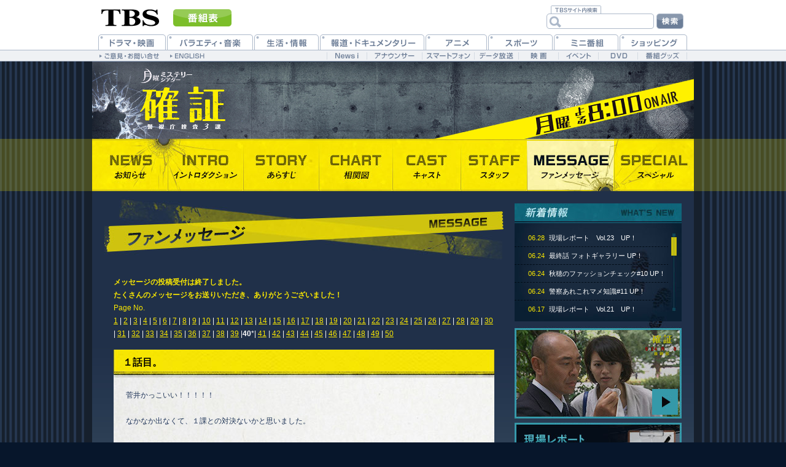

--- FILE ---
content_type: text/html
request_url: https://www.tbs.co.jp/sousa3/msg/msg01/log_040.html
body_size: 5484
content:
<?xml version="1.0" encoding="iso-2022-jp"?>
<!DOCTYPE html PUBLIC "-//W3C//DTD XHTML 1.0 Transitional//EN" "http://www.w3.org/TR/xhtml1/DTD/xhtml1-transitional.dtd">
<html xmlns="http://www.w3.org/1999/xhtml" xml:lang="ja" lang="ja">
<head>
<meta http-equiv="Content-Type" content="text/html; charset=iso-2022-jp" />
<title>ファンメッセージ｜TBSテレビ：月曜ミステリーシアター『確証～警視庁捜査3課』</title>
<meta name="description" content="TBSがお届けする2013年4月期の“月曜ミステリーシアター”『確証～警視庁捜査3課』の番組公式サイトです。高橋克実×榮倉奈々による新刑事コンビ誕生！ 窃盗のプロたちと闘う捜査3課のベテラン＆新米刑事の活躍を描きます。盗犯専門刑事VS窃盗犯、プロVSプロの頭脳戦。今野敏原作で本格刑事ドラマの新たな歴史が幕を開けます！！" />
<meta name="keywords" content="確証,警視庁捜査3課,高橋克実,榮倉奈々,設楽統,柳下大,黒川智花,泉谷しげる,中嶋朋子,角野卓造,月曜ミステリーシアター,TBS" />
<meta http-equiv="Content-Style-Type" content="text/css" />
<meta http-equiv="Content-Script-Type" content="text/javascript" />
<meta http-equiv="Content-Language" content="ja" />
<meta name="ROBOTS" content="ALL" />
<meta name="author" content="TBS" />
<meta name="Copyright" content="Copyright (c) 1995-2026, Tokyo Broadcasting System Television, Inc. All Rights Reserved." />
<!--▼OGP-->
<meta property="og:title" content="月曜ミステリーシアター『確証～警視庁捜査3課』" /><meta property="og:type" content="tv_show" /><meta property="og:description" content="TBSがお届けする2013年4月期の“月曜ミステリーシアター”『確証～警視庁捜査3課』の番組公式サイトです。高橋克実×榮倉奈々による新刑事コンビ誕生！ 窃盗のプロたちと闘う捜査3課のベテラン＆新米刑事の活躍を描きます。" /><meta property="og:url" content="http://www.tbs.co.jp/sousa3/" /><meta property="og:image" content="http://www.tbs.co.jp/sousa3/img/logo.jpg" /><meta property="og:site_name" content="TBSテレビ" /><meta property="fb:app_id" content="181000741956543" />
<!--△OGP end-->
<link rel="stylesheet" href="../../css/common.css" type="text/css" media="screen,print" />
</head>

<body class="d2 msgArea" id="pagetop">
<!--▼tbs_header-->
<div id="con_header_nsb">	<div id="di2_header">
		<ul id="di2_programlink">
			<li class="tbstop"><a href="/"><span class="alt">TBSトップページ</span></a></li>
			<li class="program"><a href="/tv/"><span class="alt">番組表</span></a></li>
			<li class="contact"><a href="/contact/"><span class="alt">ご意見・お問い合せ</span></a></li>
			<li class="english"><a href="/eng/"><span class="alt">ENGLISH</span></a></li>
		</ul>

<div id="di2_ksb">
		<form name="search_form" id="search_form" action="/search/" onsubmit="return goSearch();" accept-charset="UTF-8">
		<input type="hidden" name="c" value="tbs" />
		<input type="hidden" name="p" value="1" />
		<input type="text" size="8" name="q" id="kw" class="kensakubarlooks searchBox" value="" onclick="document.charset='UTF-8';"  /><label for="kw" accesskey="s" class="alt">検索語入力フォーム</label>
		<input value="検索" type="image" src="/mi/mi6/img/ksb_searchbtn.gif" name="btnSearch" id="btnSearch" alt="検索" /><label for="btnSearch" accesskey="k" class="alt">検索ボタン</label>
		</form>
</div>



	<hr />
	<!--▼navigation-->
	<div id="di2_navi">
	<dl>
		<dt class="alt">テレビ番組ジャンル別メニュー</dt>
		<dd><ul id="di2_menuMain">
			<li id="di2_drama"><a href="/drama/?from_03"><span class="alt">ドラマ</span></a></li>
			<li id="di2_variety"><a href="/variety/?from_03"><span class="alt">バラエティ・音楽</span></a></li>
			<li id="di2_infowide"><a href="/info_wide/?from_03"><span class="alt">生活・情報</span></a></li>
			<li id="di2_news"><a href="/news/?from_03"><span class="alt">報道・ドキュメンタリー</span></a></li>
			<li id="di2_anime"><a href="/anime/?from_03"><span class="alt">アニメ</span></a></li>
			<li id="di2_sports"><a href="/sports/?from_03"><span class="alt">スポーツ</span></a></li>
			<li id="di2_minibangumi"><a href="/mini_bangumi/?from_03"><span class="alt">ミニ番組</span></a></li>
			<li id="di2_shopping"><a href="/shopping/?from_03"><span class="alt">ショッピング</span></a></li>
		</ul></dd>
		<dt class="alt">その他関連コンテンツ</dt>
		<dd><ul id="di2_menuSub">
			<li id="di2_sub1"><a href="http://news.tbs.co.jp/?from_03"><span class="alt">News-i</span></a></li>
			<li id="di2_sub2"><a href="/anatsu/?from_03"><span class="alt">アナウンサー</span></a></li>
			<li id="di2_sub3"><a href="/smpnavi/?from_03"><span class="alt">スマートフォン</span></a></li>
			<li id="di2_sub4"><a href="/tbsdata/?from_03"><span class="alt">データ放送</span></a></li>
			<li id="di2_sub5"><a href="/movie/?from_03"><span class="alt">映画</span></a></li>
			<li id="di2_sub6"><a href="/event/?from_03"><span class="alt">イベント</span></a></li>
			<li id="di2_sub7"><a href="/dvd/?from_03"><span class="alt">DVD</span></a></li>
			<li id="di2_sub8"><a href="http://ishop.tbs.co.jp/tbs/org/" target="_blank"><span class="alt">番組グッズ</span></a></li>
		</ul></dd>
	</dl>
	</div>
	<!--▲navigation end-->

	<hr />
	</div><!--di2_header end-->
</div><!--con_header_nsb end-->
<!--▲tbs_header end-->
<div id="bg"><div id="bgTop">
<div id="container">
<div id="header">
<p id="title"><a href="/sousa3/"><span class="alt">月曜ミステリーシアター『確証～警視庁捜査3課』</span></a></p>
<p class="alt">毎週月曜 よる8時スタート</p>
<img src="/img/cover.gif" alt="" class="cover" />
</div>
<ul id="menu">
	<li id="menu01"><a href="/sousa3/news/"><span class="alt">お知らせ</span></a></li>
	<li id="menu02"><a href="/sousa3/intro/"><span class="alt">イントロダクション</span></a></li>
	<li id="menu03"><a href="/sousa3/story/"><span class="alt">あらすじ</span></a></li>
	<li id="menu04"><a href="/sousa3/chart/"><span class="alt">相関図</span></a></li>
	<li id="menu05"><a href="/sousa3/cast/"><span class="alt">キャスト</span></a></li>
	<li id="menu06"><a href="/sousa3/staff/"><span class="alt">スタッフ</span></a></li>
	<li id="menu07"><a href="/sousa3/msg/msg01/log_001.html"><span class="alt">ファンメッセージ</span></a></li>
	<li id="menu08"><a href="/sousa3/special/"><span class="alt">スペシャル</span></a></li>
</ul>
<div id="main"><div id="main_btm"><div id="main_foot" class="clearfix">
<div id="left">
	<div id="h1Box">
	<h1><span class="alt">ファンメッセージ</span></h1>
	</div>
	<div id="contents_msg">
<p class="cYellow bold">メッセージの投稿受付は終了しました。<br />
たくさんのメッセージをお送りいただき、ありがとうございました！</p>
	<p class="paging pdgB15"><span class="cYellow">Page No.</span><br /> <a href="log_001.html" class="none">1</a> | <a href="log_002.html" class="none">2</a> | <a href="log_003.html" class="none">3</a> | <a href="log_004.html" class="none">4</a> | <a href="log_005.html" class="none">5</a> | <a href="log_006.html" class="none">6</a> | <a href="log_007.html" class="none">7</a> | <a href="log_008.html" class="none">8</a> | <a href="log_009.html" class="none">9</a> | <a href="log_010.html" class="none">10</a> | <a href="log_011.html" class="none">11</a> | <a href="log_012.html" class="none">12</a> | <a href="log_013.html" class="none">13</a> | <a href="log_014.html" class="none">14</a> | <a href="log_015.html" class="none">15</a> | <a href="log_016.html" class="none">16</a> | <a href="log_017.html" class="none">17</a> | <a href="log_018.html" class="none">18</a> | <a href="log_019.html" class="none">19</a> | <a href="log_020.html" class="none">20</a> | <a href="log_021.html" class="none">21</a> | <a href="log_022.html" class="none">22</a> | <a href="log_023.html" class="none">23</a> | <a href="log_024.html" class="none">24</a> | <a href="log_025.html" class="none">25</a> | <a href="log_026.html" class="none">26</a> | <a href="log_027.html" class="none">27</a> | <a href="log_028.html" class="none">28</a> | <a href="log_029.html" class="none">29</a> | <a href="log_030.html" class="none">30</a> | <a href="log_031.html" class="none">31</a> | <a href="log_032.html" class="none">32</a> | <a href="log_033.html" class="none">33</a> | <a href="log_034.html" class="none">34</a> | <a href="log_035.html" class="none">35</a> | <a href="log_036.html" class="none">36</a> | <a href="log_037.html" class="none">37</a> | <a href="log_038.html" class="none">38</a> | <a href="log_039.html" class="none">39</a> |<strong>40</strong>*| <a href="log_041.html" class="none">41</a> | <a href="log_042.html" class="none">42</a> | <a href="log_043.html" class="none">43</a> | <a href="log_044.html" class="none">44</a> | <a href="log_045.html" class="none">45</a> | <a href="log_046.html" class="none">46</a> | <a href="log_047.html" class="none">47</a> | <a href="log_048.html" class="none">48</a> | <a href="log_049.html" class="none">49</a> | <a href="log_050.html" class="none">50</a> </p>
	
		<div class="entry"><div class="entryBg">
		<h2>１話目。</h2>
		<div class="entryBtm">
		<p>菅井かっこいい！！！！！<br />
<br />
なかなか出なくて、１課との対決ないかと思いました。<br />
<br />
設楽さん、やっぱりナチュラルにうまいですね。<br />
<br />
もうちょっと菅井が見たい、と思いました。</p>
		<p class="hn"><strong>ろんぐとーん</strong>／女性&nbsp;(27)&nbsp;&nbsp;2013.4.15 (Mon) 21:49</p>
		</div>
		</div></div>
	

		<div class="entry"><div class="entryBg">
		<h2>面白い</h2>
		<div class="entryBtm">
		<p>期待を裏切らない＞＜<br />
萩さんと秋穂、苅田にふくさん・・もろもろ<br />
原作通りのキャスト人。奈々ちゃんと高橋さん間違いなく名コンビになりそう。<br />
来週が楽しみです＾＾ｂ</p>
		<p class="hn"><strong>まむ</strong>／女性&nbsp;(50)&nbsp;&nbsp;2013.4.15 (Mon) 21:18</p>
		</div>
		</div></div>
	

		<div class="entry"><div class="entryBg">
		<h2>第1話</h2>
		<div class="entryBtm">
		<p>第1話終わったー！<br />
菅井ムカつくー！<br />
榮倉ちゃん可愛いねぇ。<br />
刑事もののドラマとか、あまり観ないけど面白い。<br />
萩さんとあきほのコンビは良いね☆<br />
第2話楽しみ(。&gt;ω&lt;。)☆</p>
		<p class="hn"><strong>さくらんぼ</strong>／女性&nbsp;(15)&nbsp;&nbsp;2013.4.15 (Mon) 21:04</p>
		</div>
		</div></div>
	

		<div class="entry"><div class="entryBg">
		<h2>まもなく１話終了</h2>
		<div class="entryBtm">
		<p>やべぇ・・・めっちゃ面白い！萩さんとお嬢のコンビ、意外なほどシックリしてる。こういうコンビ像って今までになかった気がする。ストーリーもどんどん引き込まれる。次回からも楽しみです！</p>
		<p class="hn"><strong>ユウセイ</strong>／男性&nbsp;(３９)&nbsp;&nbsp;2013.4.15 (Mon) 20:48</p>
		</div>
		</div></div>
	

		<div class="entry"><div class="entryBg">
		<h2>始まりましたね♪</h2>
		<div class="entryBtm">
		<p>大くん大好き！！！！<br />
頑張ってね！！！<br />
<br />
愛してるー。！</p>
		<p class="hn"><strong>ゆったぬ</strong>／女性&nbsp;(15)&nbsp;&nbsp;2013.4.15 (Mon) 20:42</p>
		</div>
		</div></div>
	

		<div class="entry"><div class="entryBg">
		<h2>おもしろい</h2>
		<div class="entryBtm">
		<p>榮倉奈々さん頑張れ</p>
		<p class="hn"><strong>りんりん</strong>／女性&nbsp;(１２)&nbsp;&nbsp;2013.4.15 (Mon) 20:33</p>
		</div>
		</div></div>
	

		<div class="entry"><div class="entryBg">
		<h2>もうすぐー&amp;#10071;</h2>
		<div class="entryBtm">
		<p>あともうすぐで確証が始まるー（≧∇≦）<br />
<br />
第一話、楽しみにしてまーす(^○^)</p>
		<p class="hn"><strong>うっちゃん</strong>／女性&nbsp;(15)&nbsp;&nbsp;2013.4.15 (Mon) 17:29</p>
		</div>
		</div></div>
	

		<div class="entry"><div class="entryBg">
		<h2>楽しみ♪</h2>
		<div class="entryBtm">
		<p>塋倉菜々ちゃん頑張ってください。応援してます。</p>
		<p class="hn"><strong>キスマイ宮田俊哉&amp;横尾渉LOVE★</strong>／女性&nbsp;(28)&nbsp;&nbsp;2013.4.15 (Mon) 10:02</p>
		</div>
		</div></div>
	

		<div class="entry"><div class="entryBg">
		<h2>いよいよですね☆</h2>
		<div class="entryBtm">
		<p>いよいよ今夜からはじまりますね！！栄倉さんがんばって下さい！かわいらしくてとっても好きです。<br />
役としてどう演じるのかが楽しみです。</p>
		<p class="hn"><strong>PINK</strong>／女性&nbsp;&nbsp;2013.4.15 (Mon) 09:19</p>
		</div>
		</div></div>
	

		<div class="entry"><div class="entryBg">
		<h2>原作読みました</h2>
		<div class="entryBtm">
		<p>凄く読みごたえのある作品でした<br />
映像ではどんな風になるのかとても楽しみです<br />
<br />
松田さんの役柄に期待大です(≧▽≦)</p>
		<p class="hn"><strong>セルラ</strong>／女性&nbsp;(40)&nbsp;&nbsp;2013.4.15 (Mon) 00:05</p>
		</div>
		</div></div>
	
	<p class="paging"><span class="cYellow">Page No.</span><br /> <a href="log_001.html" class="none">1</a> | <a href="log_002.html" class="none">2</a> | <a href="log_003.html" class="none">3</a> | <a href="log_004.html" class="none">4</a> | <a href="log_005.html" class="none">5</a> | <a href="log_006.html" class="none">6</a> | <a href="log_007.html" class="none">7</a> | <a href="log_008.html" class="none">8</a> | <a href="log_009.html" class="none">9</a> | <a href="log_010.html" class="none">10</a> | <a href="log_011.html" class="none">11</a> | <a href="log_012.html" class="none">12</a> | <a href="log_013.html" class="none">13</a> | <a href="log_014.html" class="none">14</a> | <a href="log_015.html" class="none">15</a> | <a href="log_016.html" class="none">16</a> | <a href="log_017.html" class="none">17</a> | <a href="log_018.html" class="none">18</a> | <a href="log_019.html" class="none">19</a> | <a href="log_020.html" class="none">20</a> | <a href="log_021.html" class="none">21</a> | <a href="log_022.html" class="none">22</a> | <a href="log_023.html" class="none">23</a> | <a href="log_024.html" class="none">24</a> | <a href="log_025.html" class="none">25</a> | <a href="log_026.html" class="none">26</a> | <a href="log_027.html" class="none">27</a> | <a href="log_028.html" class="none">28</a> | <a href="log_029.html" class="none">29</a> | <a href="log_030.html" class="none">30</a> | <a href="log_031.html" class="none">31</a> | <a href="log_032.html" class="none">32</a> | <a href="log_033.html" class="none">33</a> | <a href="log_034.html" class="none">34</a> | <a href="log_035.html" class="none">35</a> | <a href="log_036.html" class="none">36</a> | <a href="log_037.html" class="none">37</a> | <a href="log_038.html" class="none">38</a> | <a href="log_039.html" class="none">39</a> |<strong>40</strong>*| <a href="log_041.html" class="none">41</a> | <a href="log_042.html" class="none">42</a> | <a href="log_043.html" class="none">43</a> | <a href="log_044.html" class="none">44</a> | <a href="log_045.html" class="none">45</a> | <a href="log_046.html" class="none">46</a> | <a href="log_047.html" class="none">47</a> | <a href="log_048.html" class="none">48</a> | <a href="log_049.html" class="none">49</a> | <a href="log_050.html" class="none">50</a> </p>
	</div>
</div><!--left-->
<div id="right">
<h2><span class="alt">新着情報</span></h2><div id="whatsnew">	<span id="s_top"><a href="javascript:void(0);" onclick="scBS.arM('up',1);" id="arrow_up"><span class="alt">上へ</span></a></span>	<span id="s_btm"><a href="javascript:void(0);" onclick="scBS.arM('down',1);" id="arrow_down"><span class="alt">下へ</span></a></span>	<div id="ContentsMask" onmouseover="scBS.wheelset(1);" onmouseout="scBS.wheelset(0);">			<ul id="Contents">
			<li><a href="/sousa3/report/report23.html" class="clearfix"><span class="date">06.28</span><span class="topic">現場レポート　Vol.23　UP！</span></a></li>

			<li><a href="/sousa3/gallery/" class="clearfix"><span class="date">06.24</span><span class="topic">最終話 フォトギャラリー UP！</span></a></li>

			<li><a href="/sousa3/fashion/" class="clearfix"><span class="date">06.24</span><span class="topic">秋穂のファッションチェック#10 UP！</span></a></li>

			<li><a href="/sousa3/mame/" class="clearfix"><span class="date">06.24</span><span class="topic">警察あれこれマメ知識#11 UP！</span></a></li>

			<li><a href="/sousa3/report/report21.html" class="clearfix"><span class="date">06.17</span><span class="topic">現場レポート　Vol.21　UP！</span></a></li>

			<li><a href="/sousa3/news/" class="clearfix"><span class="date">06.17</span><span class="topic">DVD-BOX発売決定！</span></a></li>

			<li><a href="/sousa3/story/" class="clearfix"><span class="date">06.17</span><span class="topic">最終話 あらすじ UP！</span></a></li>

			<li><a href="/sousa3/movie/" class="clearfix"><span class="date">06.17</span><span class="topic">最終話 みどころ動画 UP！</span></a></li>

			<li><a href="/sousa3/news/" class="clearfix"><span class="date">06.05</span><span class="topic">オリジナル・サウンドトラックが発売！</span></a></li>

			<li><a href="/sousa3/diary/" class="clearfix"><span class="date">05.06</span><span class="topic">サイトーP日記 UP！</span></a></li>

			<li><a href="/sousa3/interview/interview04.html" class="clearfix"><span class="date">04.25</span><span class="topic">角野卓造さんインタビュー UP！</span></a></li>

			<li><a href="/sousa3/interview/interview03.html" class="clearfix"><span class="date">04.22</span><span class="topic">設楽 統さんインタビュー UP！</span></a></li>

			<li><a href="/sousa3/interview/interview02.html" class="clearfix"><span class="date">04.17</span><span class="topic">榮倉奈々さんインタビュー UP！</span></a></li>

			<li><a href="/sousa3/news/" class="clearfix"><span class="date">04.17</span><span class="topic">公式モバイルサイト情報！</span></a></li>

			<li><a href="/sousa3/news/" class="clearfix"><span class="date">04.17</span><span class="topic">主題歌「Message」配信開始！</span></a></li>

			<li><a href="/sousa3/interview/interview01.html" class="clearfix"><span class="date">04.15</span><span class="topic">高橋克実さんインタビュー UP！</span></a></li>

			<li><a href="/sousa3/news/" class="clearfix"><span class="date">04.15</span><span class="topic">確証オリジナルグッズ発売！</span></a></li>

			<li><a href="/sousa3/chart/" class="clearfix"><span class="date">04.11</span><span class="topic">人物相関図 UP！</span></a></li>

			<li><a href="/sousa3/news/" class="clearfix"><span class="date">03.22</span><span class="topic">公式サイトがオープンしました！</span></a></li>
		</ul>	</div><!--ContentsMask-->	<div id="scbarBar">	<div id="tsumami"></div>	<div id="drugArea" onmousedown="scBS.drugStart(1); scBS.clickhandler(event);" onmouseup="scBS.drugStop();" onmouseout="scBS.drugStop();" onSelectStart = "return false;" style = "-moz-user-select: none; -khtml-user-select: none; user-select: none;"></div>	</div><!--scbarBar--></div><!--whatsnew--><ul id="sideBnr">	<li id="bnrSpot"><img src="/img/cover.gif" alt="" class="予告動画" /></li>	<li id="bnr1"><a href="/sousa3/report/"><span class="alt">現場レポート</span></a></li>	<li id="bnr2"><a href="/sousa3/movie/"><span class="alt">ハギさんこと萩尾警部補の今週もひとつよろぴく！</span></a></li></ul><div id="social" class="clearfix">	<div id="twArea"><a href="http://twitter.com/share" class="twitter-share-button" data-url="http://www.tbs.co.jp/sousa3/" data-count="horizontal" data-lang="ja">Tweet</a><script type="text/javascript" charset="utf-8" src="http://platform.twitter.com/widgets.js"></script></div>	<div id="fbArea"><iframe src="http://www.facebook.com/plugins/like.php?href=http%3A%2F%2Fwww.tbs.co.jp%2Fsousa3%2F&amp;layout=button_count&amp;show_faces=true&amp;width=150&amp;action=like&amp;colorscheme=light&amp;height=21" scrolling="no" frameborder="0" style="border:none; overflow:hidden; width:150px; height:21px;" allowTransparency="true"></iframe></div></div>
</div><!--right-->
</div></div></div><!--main-->
</div><!--container-->
</div></div>
<div id="footerBox">
<div id="footer"><ul id="footerLink">	<li class="menu01"><a href="http://ishop.tbs.co.jp/tbs/org/drama/sousa3/?xadid=90203" target="_blank"><span class="alt">オリジナルグッズ＆DVD</span></a></li>	<li class="menu02"><a href="http://ishop.tbs.co.jp/tbs/special/sp_studio/" target="_blank"><span class="alt">番組アイテム</span></a></li>	<li class="menu03"><a href="http://www.tbs.co.jp/mobile/" target="_blank"><span class="alt">TBSモバイル</span></a></li>	<li class="menu04"><a href="http://www.tbs.co.jp/oneseg/" target="_blank"><span class="alt">ワンセグ</span></a></li></ul><span class="tbs-link1">｜<a href="/" target="_top" class="tbs-link2">TBSトップページ</a>｜<a href="/sitemap/" target="_top" class="tbs-link2">サイトマップ</a>｜</span><span class="tbs-copy1"><a href="/company/rights.html" target="_top" class="tbs-copy2"><span lang="en" xml:lang="en">Copyright</span><span lang="en" xml:lang="en">&copy;</span></a>&nbsp;<span lang="en" xml:lang="en">1995-2026, Tokyo Broadcasting System Television, Inc. All Rights Reserved.</span></span>
<script src="/um/library/webmaster/taxy-2.1.2.js"></script>

</div>
</div><!--footerBox-->
<script type="text/javascript" src="../../js/common.js"></script>
<script type="text/javascript" src="../../js/scroll.js"></script>
</body>
</html>

--- FILE ---
content_type: text/css
request_url: https://www.tbs.co.jp/sousa3/css/common.css
body_size: 12155
content:
@charset "iso-2022-jp";

/* //////////////////////////////////////sousa3 common.css/////////////////////////////////////// */

/*/////////////////////////////////////////////////////////////////////////
デフォルトCSS
/////////////////////////////////////////////////////////////////////////*/
body { text-align:center; font-size:62.5%; font-family: Arial, Helvetica,"メイリオ",Meiryo,"ヒラギノ角ゴ Pro W3","Hiragino Kaku Gothic Pro","HiraKakuPro-W3","ＭＳ Ｐゴシック","MS PGothic",sans-serif; background:#07162b;}
body, h1, h2, h3, h4, h5, h6, p, dl, dt, dd, ol, ul, li, form, table, caption, tbody, tfoot, thead, tr, th, td { margin:0; padding:0;}
h1, h2, h3, h4, h5, h6, table, caption, tbody, tfoot, thead, tr, th, td { font-size:100%;}
img { border:none;}
hr { display:none;}
ul { list-style:none;}
.alt{ position:absolute; top:-5000px; left:-9999px;}
.bold { font-weight:bold;}
.normal { font-weight:normal;}

/*画像保護用*/
.cover { width:100%; height:100%;}
.topcover { background:url(/img/cover.gif); display:block; width:165px; height:123px;}
/*スーパーバナー枠*/
#bnSuper {width:100%; height:110px; background:#fff; border-bottom:1px solid #c0c0c0;}
#bnIn { padding-top:10px;}
/*float設定*/
.floatL { float:left;}
.floatR { float:right;}
.clearfloat { height:1px; font-size:1%; clear:both; display:block; background: transparent;}
.clearfix:after {
	content: ".";
	display: block;
	clear: both;
	height: 0;
	visibility: hidden;
}
.clearfix { min-height: 1px;}
* html .clearfix {
	height: 1px;
	/*¥*//*/
	height: auto;
	overflow: hidden;
	/**/
}
/*フォント指定*/
.tCenter { text-align:center !important}
.tRight { text-align:right !important}
.tLeft { text-align:left !important}
/*font-color*/
.cGray{ color:#9db0b9;}
.cYellow{ color:#f9e701;}
.cBlue{ color:#aad6e0;}
.cPink { color:#c72847;}
.cRed, .err { color:#b03e1f;}
/*font-size*/
.f140 { font-size:140%;}
.f130 { font-size:130%;}
.f120 { font-size:120%;}
.f110 { font-size:110%;}
.f90 { font-size:90%; line-height:180%;}
.f85 { font-size:85%;}
.f80 { font-size:80%;}
/*リンク指定*/
a { text-decoration:underline; color:#f9e701;}
a:hover { text-decoration:none; color:#f9e701;}
/*padding/margin*/
.pdgT15{ padding-top:15px; display:block;}
.pdgB25 { padding-bottom:25px !important}
.pdgB15 { padding-bottom:15px;}
.mgnB25 { margin-bottom:35px !important}
.mgnB50 { margin-bottom:50px !important}

/*bnSuper*/
#bnSuper {
	width:100%;
	height:110px;
	background:#fff;
	border-bottom:1px solid #c0c0c0;
	}
	#bnIn { padding-top:10px;}
/*footer*/
#footerBox{  border-top: solid 1px #2b3c54; margin-top:2px;}
#footer { width:628px; margin:0 auto; color:#90a0b7; text-align:center; padding:25px 0; position:relative;}
	#footer a { color:#90a0b7;}	

/* ***********************************************************************
common
*********************************************************************** */

.d2 #bg{ background:url(../img/bg_body.gif) center top repeat-y;}
.d2 #bgTop{ background:url(../img/bg_top.gif) center top no-repeat;}

.d2 #container{ width:980px; margin: 0 auto; text-align:left; line-height:180%; color:#fff; font-size:120%;}
.d2 #header{ width:980px; height:126px; background:url(../img/header.jpg); position:relative;}
	.d2 #header #title a{ width:150px; height:105px; display:block; position:absolute; left:75px; top:10px; background:url(/img/cover.gif);}
.d2 ul#menu{ width:980px; height:85px; background:url(../img/menu.jpg); position:relative;}
	.d2 ul#menu li{ position:absolute;}
	.d2 ul#menu li a{ display:block; height:85px;}
	.d2 ul#menu li a:hover{ background:url(../img/menu.jpg);}
	.d2 ul#menu li#menu01 { left:0;}
	.d2 ul#menu li#menu02 { left:123px;}
	.d2 ul#menu li#menu03 { left:246px;}
	.d2 ul#menu li#menu04 { left:369px;}
	.d2 ul#menu li#menu05 { left:489px;}
	.d2 ul#menu li#menu06 { left:600px;}
	.d2 ul#menu li#menu07 { left:708px;}
	.d2 ul#menu li#menu08 { left:850px;}
	.d2 ul#menu li#menu01 a{ width:123px;}
	.d2 ul#menu li#menu02 a{ width:123px;}
	.d2 ul#menu li#menu03 a{ width:123px;}
	.d2 ul#menu li#menu04 a{ width:120px;}
	.d2 ul#menu li#menu05 a{ width:111px;}
	.d2 ul#menu li#menu06 a{ width:108px;}
	.d2 ul#menu li#menu07 a{ width:142px;}
	.d2 ul#menu li#menu08 a{ width:130px;}
	
	.d2 ul#menu li#menu01 a:hover{ background-position:0 -85px;}
	.d2 ul#menu li#menu02 a:hover{ background-position:-123px -85px;}
	.d2 ul#menu li#menu03 a:hover{ background-position:-246px -85px;}
	.d2 ul#menu li#menu04 a:hover{ background-position:-369px -85px;}
	.d2 ul#menu li#menu05 a:hover{ background-position:-489px -85px;}
	.d2 ul#menu li#menu06 a:hover{ background-position:-600px -85px;}
	.d2 ul#menu li#menu07 a:hover{ background-position:-708px -85px;}
	.d2 ul#menu li#menu08 a:hover{ background-position:-850px -85px;}
	
	.newsArea ul#menu li#menu01 a{ background:url(../img/menu.jpg) 0 -85px;}
	.introArea ul#menu li#menu02 a{ background:url(../img/menu.jpg) -123px -85px;}
	.storyArea ul#menu li#menu03 a{ background:url(../img/menu.jpg) -246px -85px;}
	.chartArea ul#menu li#menu04 a{ background:url(../img/menu.jpg) -369px -85px;}
	.castArea ul#menu li#menu05 a{ background:url(../img/menu.jpg) -489px -85px;}
	.staffArea ul#menu li#menu06 a{ background:url(../img/menu.jpg) -600px -85px;}
	.msgArea ul#menu li#menu07 a{ background:url(../img/menu.jpg) -708px -85px;}
	.specialArea ul#menu li#menu08 a{ background:url(../img/menu.jpg) -850px -85px;}

.d2 #main{ background:url(../img/container_bg_top.jpg) repeat-x top #59717d;}
.d2 #main_btm{ }
.d2 #main_foot{ padding:0 20px 20px; background:url(../img/container_bg_foot.gif) no-repeat top right;}
.d2 #left{ width:650px; float:left;}
.d2 #right{ width:272px; float:right; padding-top:20px;}

#right #whatsnew { width:272px; height:203px; background:url(../img/sidebar.jpg); position:relative;}
	#right #whatsnew ul#Contents{ padding:0; margin:0; position:absolute; top:0px; left:0px; line-height:200%;}
	#right #whatsnew .date{ float:left; text-align:right; width:43px; display:block; color:#f8e601;}
	#right #whatsnew .topic{ float:right; width:200px; display:block;}
	#right #ContentsMask{ width:250px; height:143px; line-height:160%; overflow:hidden; position:absolute; top:42px; left:0px;}
	#right #scbarBar{ width:9px; height:115px; position:absolute; top:55px; right:8px; background:url(/img/cover.gif); padding:0;	margin:0;}
	#right #tsumami{ width:9px; height:24px; background:url(../img/tsumami.gif); position:absolute; left:0; margin:0;}
	#right #drugArea { width:9px; height:118px; position:absolute; left:0; margin:0px; cursor:pointer;background:url(/img/cover.gif); padding:0;}

#right #whatsnew li { border-bottom: dashed 1px #020c17; font-size:90%;}
#right #whatsnew li a{ width:250px; display:block; color:#fff; padding:2px 0 2px 6px; text-decoration:none;}
#right #whatsnew li a:hover{ width:250px; background:#06182c;display:block;}

.d2 ul#sideBnr li#bnrSpot{ width:272px; height:147px;  background:url(../img/sidebar.jpg) 0 -203px; margin-bottom:7px; display:block;}
.d2 ul#sideBnr li#bnrTod a{ width:272px; height:56px; background:url(../img/sidebar.jpg) 0 -546px; display:block; margin-bottom:15px;}
.d2 ul#sideBnr li#bnrTwitter a{ width:272px; height:56px; background:url(../img/sidebar.jpg) 0 -350px; display:block; margin-bottom:7px;}
.d2 ul#sideBnr li#bnr1 a{ width:272px; height:70px; background:url(../img/sidebar.jpg) 0 -406px; display:block; margin-bottom:7px;}
.d2 ul#sideBnr li#bnr2 a{ width:272px; height:70px; background:url(../img/sidebar.jpg) 0 -476px; display:block; margin-bottom:7px;}

.d2 #contents{ padding:15px; min-height:520px;}
.d2 #contents_msg{ padding:5px 15px 15px; min-height:520px;}
.d2 #contents_repo{ padding:0 15px 15px; min-height:520px;}
.d2 #contents p,.d2 #contents_repo p{ padding-bottom:15px;}

.d2 #right #social{ width:272px;}
	#twArea{ width:136px; float:left;}
	#fbArea{ width:136px; float:right;}

ul#footerLink{ width:628px; height:28px; background:url(../img/footer_bnr.gif); margin-bottom:25px; position:relative;}
	ul#footerLink li{ position:absolute;}
	ul#footerLink li a{ width:152px; height:28px; display:block;}
	ul#footerLink li.menu01{ left:0;}
	ul#footerLink li.menu02{ left:157px;}
	ul#footerLink li.menu03{ left:314px;}
	ul#footerLink li.menu04{ left:471px;}
	ul#footerLink li.menu05{ left:628px;}

#goSpecial a{ width:650px; height:34px; background:url(../img/go_special.gif); display:block;}
#goSpecial a:hover{ background-position: 0 -34px;}

/* ***********************************************************************
top
*********************************************************************** */

#bgTop1{ background:url(../img/bg_body.gif) center top repeat-y; height:769px;}
#bgTop2{ background:url(../img/bg_menu.jpg) center bottom no-repeat; height:769px;}
#contentsTop{ background:url(../img/bg_contents.jpg) repeat-x; height:309px;}
.topArea #contentsFoot{ background:url(../img/top_bg_foot.gif) no-repeat top;}

.topArea #header{ width:980px; height:769px; margin: 0 auto;}
.topArea #mainImg{ width:980px; height:684px; background:url(../img/top_main.jpg);}

.topArea ul#menu{ width:980px; height:85px; background:url(../img/top_menu.jpg); position:relative;}
	.topArea ul#menu li{ position:absolute;}
	.topArea ul#menu li a{ display:block; height:85px;}
	.topArea ul#menu li a:hover{ background:url(../img/top_menu.jpg);}
	.topArea ul#menu li#menu01 { left:0;}
	.topArea ul#menu li#menu02 { left:123px;}
	.topArea ul#menu li#menu03 { left:246px;}
	.topArea ul#menu li#menu04 { left:369px;}
	.topArea ul#menu li#menu05 { left:489px;}
	.topArea ul#menu li#menu06 { left:600px;}
	.topArea ul#menu li#menu07 { left:708px;}
	.topArea ul#menu li#menu08 { left:850px;}
	.topArea ul#menu li#menu01 a{ width:123px;}
	.topArea ul#menu li#menu02 a{ width:123px;}
	.topArea ul#menu li#menu03 a{ width:123px;}
	.topArea ul#menu li#menu04 a{ width:120px;}
	.topArea ul#menu li#menu05 a{ width:111px;}
	.topArea ul#menu li#menu06 a{ width:108px;}
	.topArea ul#menu li#menu07 a{ width:142px;}
	.topArea ul#menu li#menu08 a{ width:130px;}
	
	.topArea ul#menu li#menu01 a:hover{ background-position:0 -85px;}
	.topArea ul#menu li#menu02 a:hover{ background-position:-123px -85px;}
	.topArea ul#menu li#menu03 a:hover{ background-position:-246px -85px;}
	.topArea ul#menu li#menu04 a:hover{ background-position:-369px -85px;}
	.topArea ul#menu li#menu05 a:hover{ background-position:-489px -85px;}
	.topArea ul#menu li#menu06 a:hover{ background-position:-600px -85px;}
	.topArea ul#menu li#menu07 a:hover{ background-position:-708px -85px;}
	.topArea ul#menu li#menu08 a:hover{ background-position:-850px -85px;}
	
.topArea #container{ width:980px; height:254px; position:relative; margin:0 auto; font-size:120%;}

.topArea #whatsnew{ width:368px; height:209px; background:url(../img/top_contents.jpg); left:6px; top:17px; position:absolute;}
.topArea #whatsnew ul#Contents{ padding:0; margin:0; position:absolute; top:0px; left:0px; line-height:200%;}
	.topArea #whatsnew .date{ float:left; text-align:right; width:80px; display:block; color:#f8e601;}
	.topArea #whatsnew .topic{ float:right; width:250px; display:block; text-align:left;}
	.topArea #ContentsMask{ width:350px; height:143px; line-height:160%; overflow:hidden; position:absolute; top:55px; left:0px;}
	.topArea #scbarBar{ width:9px; height:106px; position:absolute; top:80px; right:9px; background:url(/img/cover.gif); padding:0;	margin:0;}
	.topArea #tsumami{ width:9px; height:24px; background:url(../img/tsumami.gif); position:absolute; left:0; margin:0;}
	.topArea #drugArea { width:9px; height:118px; position:absolute; left:0; margin:0px; cursor:pointer;background:url(/img/cover.gif); padding:0;}

	.topArea #whatsnew li { border-bottom: dashed 1px #020c17;}
	.topArea #whatsnew li a{ width:350px; display:block; color:#fff; padding:2px 0 2px 6px; text-decoration:none;}
	.topArea #whatsnew li a:hover{ width:350px; background:#06182c;display:block;}

.topArea li#bnrTwitter a{  width:272px; height:56px; background:url(../img/top_contents.jpg) -368px -147px; display:block; position:absolute; left:384px; top:170px;}
.topArea li#bnr1 a{  width:307px; height:70px; background:url(../img/top_contents.jpg) -640px 0; display:block; position:absolute; left:665px; top:17px;}
.topArea li#bnr2 a{  width:307px; height:70px; background:url(../img/top_contents.jpg) -640px -70px; display:block; position:absolute; left:665px; top:94px;}
.topArea #social{ position:absolute; left:680px; top:185px;}

/* ***********************************************************************
intro
*********************************************************************** */
.introArea h1{ width:650px; height:114px; background:url(../img/intro_ph.jpg); margin-bottom:10px;}
.introArea #left p#lead{ width:618px; height:133px; background:url(../img/intro_lead.gif) no-repeat; margin-bottom:20px;}

/* ***********************************************************************
news
*********************************************************************** */
.newsArea h1{ width:650px; height:114px; background:url(../img/news_ph.jpg); margin-bottom:10px;}
.newsArea #left h2{ width:620px; background:url(../img/news_h2.gif) no-repeat; padding:11px 8px; margin-bottom:15px;}
	.newsDate{ color:#000;}
	.newsTitle{ padding-left:25px; color:#e8e00d; font-size:120%;}
	
#newsBook{ width:160px; height:237px; background:url(../img/news_original.jpg); display:block; float:left; margin:0 30px 15px 0; border: solid 2px #566378;}
#newsAuthor{ width:160px; height:214px; background:url(../img/news_original.jpg) -160px 0; display:block; float:left; margin:0 30px 30px 0; border: solid 2px #566378;}
#newsTheme{ width:250px; height:187px; background:url(../img/news_theme.jpg); display:block; float:right; margin:0 0 10px 30px; border: solid 2px #566378;}
#newsTod a{ width:334px; height:51px; background:url(../img/news_tod.gif); display:block; margin-bottom:20px;}
#newsQr{ width:120px; height:120px; display:block; float:right; background:url(../img/news_qr.gif); margin-left:20px;}
#newsMobile{ width:120px; height:120px; display:block; float:right; background:url(../img/news_mobile.gif); margin:0 0 25px 20px;}
#news_st{ width:200px; height:200px; display:block; background:url(../img/news_st.jpg); float:left; margin:0 15px 15px 0;}
#newsDvd{ width:250px; height:223px; display:block; background:url(../img/news_dvd.gif); float:left; margin:0 20px 0 0;}

/* ***********************************************************************
cast
*********************************************************************** */
.castArea h1{ width:650px; height:114px; background:url(../img/cast_ph.jpg); margin-bottom:10px;}
.castArea #left dl { padding: 0 0 35px 16px;}
	.castArea #left dl dt { width:250px; float:left; text-align:right;}
	.castArea #left dd.dot { width:90px; text-align:center; float:left;}
	.castArea #left dd.name { padding-left:100px; padding-bottom:5px;}
	.castArea #left dd.name2 { padding-left:100px; padding-bottom:17px;}
	.castArea #left dd.dotMaru{  width:90px; text-align:center; float:left; background:url(../img/cast_icon.gif) no-repeat;}

/* ***********************************************************************
staff
*********************************************************************** */
.staffArea h1{ width:650px; height:114px; background:url(../img/staff_ph.jpg); margin-bottom:10px;}
.staffArea #left dl { padding: 0 0 35px 16px; line-height:200%;}
	.staffArea #left dl dt { width:250px; float:left; text-align:right;}
	.staffArea #left dd.dot { width:90px; text-align:center; float:left;}
	.staffArea #left dd.name { padding-left:340px; padding-bottom:5px;}

/* ***********************************************************************
comment
*********************************************************************** */
.commentArea h1{ width:650px; height:114px; background:url(../img/comment_ph.jpg); margin-bottom:10px;}
h2#comment01{ width:384px; height:51px; background:url(../img/comment01.gif); margin-bottom:20px;}
h2#comment02{ width:384px; height:51px; background:url(../img/comment02.gif); margin-bottom:20px;}

/* ***********************************************************************
story
*********************************************************************** */
.storyArea h1{ width:650px; height:114px; background:url(../img/story_ph.jpg); margin-bottom:10px;}

.spotArea #bg{ background:#263750; padding:14px 0;}
.spotArea #container_msg{ width:566px; margin:0 auto; text-align:left; font-size:120%; line-height:180%; color:#333;}
	.spotArea #container_msg #header{ width:566px; height:96px; background:url(../img/form_img.gif);}
	.spotArea #container_msg #main{ padding:20px; border-right: solid 2px #3e4855 ;border-bottom: solid 2px #3e4855; border-left: solid 2px #3e4855;background-color: #091b33;
    background: -moz-linear-gradient(top, #5c6972, #091b33); /* mozilla */
    background: -webkit-gradient(linear, center top, center bottom, from(#5c6972), to(#091b33)); /* Webkit */
    filter: progid:DXImageTransform.Microsoft.gradient(GradientType=0,startColorstr='#5c6972', endColorstr='#091b33'); /* IE5.5以上 */}
	.spotArea #container_msg #mainBox{ background:#f4f6f7; height:329px;}
	
	.spotArea #close { width:48px; height:15px; margin:20px auto 0 auto;}
	.spotArea #close a{ background:url(../img/form_img.gif) -237px -135px; width:47px; height:16px; display:block;}
	.spotArea #close a:hover{ background-position: -237px -151px;}

#spotBtn{position: absolute;right: 15px;top: 9px;}
	#spotBtn a{ width:170px; height:40px; display:block; background:url(../img/story_spot.gif);}
	#spotBtn a:hover{ background-position: 0 -40px;}
	
.tPdg{ padding-left:10px; display:block;}

.storyArea #left #contents a{ text-decoration:underline; color:#aad6e0;}
.storyArea #left #contents a:hover{ text-decoration:none;}

#h3Guest{ background:url(../img/story_h3.gif); width:620px; height:36px; margin-bottom:20px;}
#h3storyBn{ background:url(../img/story_h3.gif) 0 -36px; width:620px; height:36px; margin-bottom:20px;}

.storyArea #left dl { padding: 0 0 35px 16px;}
	.storyArea #left dl dt { width:250px; float:left; text-align:right;}
	.storyArea #left dd.dot { width:90px; text-align:center; float:left;}
	.storyArea #left dd.name { padding-left:100px; padding-bottom:5px;}
	.storyArea #left dd.name2 { padding-left:100px; padding-bottom:17px;}
	.storyArea #left dd.dotMaru{ width:90px; text-align:center; float:left; background:url(../img/cast_icon.gif) no-repeat;}

#story01Title{ background:url(../img/story01_h2.gif); width:650px; height:101px; position:relative;}
#story01_1{ background:url(../img/story01_ph.gif); width:316px; height:235px; display:block; float:right; margin:0 0 10px 5px;}
#story01_2{ background:url(../img/story01_ph.gif) 0 -235px; width:316px; height:235px; display:block; float:left; margin-right:10px;}

#story02Title{ background:url(../img/story02_h2.gif); width:650px; height:101px; position:relative;}
#story02_1{ background:url(../img/story02_ph.gif); width:316px; height:235px; display:block; float:right; margin:0 0 10px 5px;}
#story02_2{ background:url(../img/story02_ph.gif) 0 -235px; width:316px; height:235px; display:block; float:left; margin-right:10px;}

#story03Title{ background:url(../img/story03_h2.gif); width:650px; height:101px; position:relative;}
#story03_1{ background:url(../img/story03_ph.gif); width:316px; height:235px; display:block; float:right; margin:0 0 10px 5px;}
#story03_2{ background:url(../img/story03_ph.gif) 0 -235px; width:316px; height:235px; display:block; float:left; margin-right:10px;}

#story04Title{ background:url(../img/story04_h2.gif); width:650px; height:101px; position:relative;}
#story04_1{ background:url(../img/story04_ph.gif); width:316px; height:235px; display:block; float:right; margin:0 0 10px 5px;}
#story04_2{ background:url(../img/story04_ph.gif) 0 -235px; width:316px; height:235px; display:block; float:left; margin-right:10px;}

#story05Title{ background:url(../img/story05_h2.gif); width:650px; height:101px; position:relative;}
#story05_1{ background:url(../img/story05_ph.gif); width:316px; height:235px; display:block; float:right; margin:0 0 10px 5px;}
#story05_2{ background:url(../img/story05_ph.gif) 0 -235px; width:316px; height:235px; display:block; float:left; margin-right:10px;}

#story06Title{ background:url(../img/story06_h2.gif); width:650px; height:101px; position:relative;}
#story06_1{ background:url(../img/story06_ph.gif); width:316px; height:235px; display:block; float:right; margin:0 0 10px 5px;}
#story06_2{ background:url(../img/story06_ph.gif) 0 -235px; width:316px; height:235px; display:block; float:left; margin-right:10px;}

#story07Title{ background:url(../img/story07_h2.gif); width:650px; height:101px; position:relative;}
#story07_1{ background:url(../img/story07_ph.gif); width:316px; height:235px; display:block; float:right; margin:0 0 10px 5px;}
#story07_2{ background:url(../img/story07_ph.gif) 0 -235px; width:316px; height:235px; display:block; float:left; margin-right:10px;}

#story08Title{ background:url(../img/story08_h2.gif); width:650px; height:101px; position:relative;}
#story08_1{ background:url(../img/story08_ph.gif); width:316px; height:235px; display:block; float:right; margin:0 0 10px 5px;}
#story08_2{ background:url(../img/story08_ph.gif) 0 -235px; width:316px; height:235px; display:block; float:left; margin-right:10px;}

#story09Title{ background:url(../img/story09_h2.gif); width:650px; height:101px; position:relative;}
#story09_1{ background:url(../img/story09_ph.gif); width:316px; height:235px; display:block; float:right; margin:0 0 10px 5px;}
#story09_2{ background:url(../img/story09_ph.gif) 0 -235px; width:316px; height:235px; display:block; float:left; margin-right:10px;}

#story10Title{ background:url(../img/story10_h2.gif); width:650px; height:101px; position:relative;}
#story10_1{ background:url(../img/story10_ph.gif); width:316px; height:235px; display:block; float:right; margin:0 0 10px 5px;}
#story10_2{ background:url(../img/story10_ph.gif) 0 -235px; width:316px; height:235px; display:block; float:left; margin-right:10px;}

#story11Title{ background:url(../img/story11_h2.gif); width:650px; height:101px; position:relative;}
#story11_1{ background:url(../img/story11_ph.gif); width:316px; height:235px; display:block; float:right; margin:0 0 10px 5px;}
#story11_2{ background:url(../img/story11_ph.gif) 0 -235px; width:316px; height:235px; display:block; float:left; margin-right:10px;}

ul#storyBn{ width:620px; height:263px; position:relative;}
ul#storyBn li { position:absolute;}
ul#storyBn li a{ width:116px; height:83px; display:block; background:url(../img/story_bn.jpg);}
ul#storyBn li a:hover{ background:url(../img/story_bn.jpg);}
ul#storyBn li#tn01 { left:0; top:0;}
ul#storyBn li#tn01 a{ background-position:0 0;}
ul#storyBn li#tn01 a:hover { background-position: 0 -83px;}
ul#storyBn li#tn02 { left:127px; top:0;}
ul#storyBn li#tn02 a{ background-position:-127px 0;}
ul#storyBn li#tn02 a:hover { background-position: -127px -83px;}
ul#storyBn li#tn03 { left:252px; top:0;}
ul#storyBn li#tn03 a{ background-position:-252px 0;}
ul#storyBn li#tn03 a:hover { background-position: -252px -83px;}
ul#storyBn li#tn04 { left:376px; top:0;}
ul#storyBn li#tn04 a{ background-position:-376px 0;}
ul#storyBn li#tn04 a:hover { background-position: -376px -83px;}
ul#storyBn li#tn05 { left:504px; top:0;}
ul#storyBn li#tn05 a{ background-position:-504px 0;}
ul#storyBn li#tn05 a:hover { background-position: -504px -83px;}
ul#storyBn li#tn06 { left:0; top:90px;}
ul#storyBn li#tn06 a{ background-position:0 -166px;}
ul#storyBn li#tn06 a:hover { background-position: 0 -249px;}
ul#storyBn li#tn07 { left:127px; top:90px;}
ul#storyBn li#tn07 a{ background-position:-127px -166px;}
ul#storyBn li#tn07 a:hover { background-position: -127px -249px;}
ul#storyBn li#tn08 { left:252px; top:90px;}
ul#storyBn li#tn08 a{ background-position:-252px -166px;}
ul#storyBn li#tn08 a:hover { background-position: -252px -249px;}
ul#storyBn li#tn09 { left:376px; top:90px;}
ul#storyBn li#tn09 a{ background-position:-376px -166px;}
ul#storyBn li#tn09 a:hover { background-position: -376px -249px;}
ul#storyBn li#tn10 { left:504px; top:90px;}
ul#storyBn li#tn10 a{ background-position:-504px -166px;}
ul#storyBn li#tn10 a:hover { background-position: -504px -249px;}
ul#storyBn li#tn11 { left:0; bottom:0;}
ul#storyBn li#tn11 a{ background-position:-620px -166px;}
ul#storyBn li#tn11 a:hover { background-position: -620px -249px;}

/* ***********************************************************************
msg
*********************************************************************** */
.msgArea #h1Box{ width:650px; height:133px; background:url(../img/msg_ph.jpg); position:relative;}
.msgArea #h1Box #goEntry a{ display:block; position:absolute; right:137px; bottom:0; width:102px; height:111px;}

.msgArea .entry h2{ padding:10px 15px 15px; background:url(../img/msg_h2.jpg) bottom; color:#000; font-size:130%;}
.msgArea .entry { background:url(../img/msg_btm.gif)  no-repeat bottom; padding-bottom:15px; margin-bottom:25px;}
.msgArea .entryBg { background:url(../img/msg_bg.jpg) repeat-y; color:#22375a;}
.msgArea .entryBtm{ background:url(../img/msg_shimon.jpg) no-repeat right bottom; padding:18px 20px 5px;}
.hn{ text-align:right; font-size:90%; font-weight:bold; color:#4d3e0f;}

.formArea #bg{ background:#263750; padding:14px 0;}

.formArea #container_msg{ width:566px; margin:0 auto; text-align:left; font-size:120%; line-height:180%; color:#333;}
	.formArea #container_msg #header{ width:566px; height:135px; background:url(../img/form_img.gif);}
	.formArea #container_msg #main{ padding:20px; border-right: solid 2px #3e4855 ;border-bottom: solid 2px #3e4855; border-left: solid 2px #3e4855;background-color: #091b33;
    background: -moz-linear-gradient(top, #5c6972, #091b33); /* mozilla */
    background: -webkit-gradient(linear, center top, center bottom, from(#5c6972), to(#091b33)); /* Webkit */
    filter: progid:DXImageTransform.Microsoft.gradient(GradientType=0,startColorstr='#5c6972', endColorstr='#091b33'); /* IE5.5以上 */}
	.formArea #container_msg #mainBox{ background:#f4f6f7;padding:24px;}
	
	.formArea #container_msg #main h2{ border-bottom: dashed 1px; padding-bottom:10px; margin-bottom:15px; color:#1b517d;}
	.formArea #container_msg #main p{ padding-bottom:15px;}
	.formArea #container_msg #main dd{ padding-bottom:10px;}
	.formArea #container_msg #mainBox #doui{ margin:15px 0 5px 110px;}
	.formArea #container_msg #mainBox #doui a{ width:237px; height:21px; background:url(../img/form_img.gif) 0 -135px; display:block;}
	.formArea #container_msg #mainBox #doui a:hover{ background-position:0 -156px;}
	.formArea #close { width:48px; height:15px; margin:20px auto 0 auto;}
	.formArea #close a{ background:url(../img/form_img.gif) -237px -135px; width:47px; height:16px; display:block;}
	.formArea #close a:hover{ background-position: -237px -151px;}
	.formArea #thanks{ padding-top:50px; margin-bottom:50px; text-align:center !important}
	
	#content_msg ul#caution{ list-style:square; padding-left:18px;}
	#content_msg ul#caution li{ padding-bottom:5px;}

/* ***********************************************************************
report
*********************************************************************** */
.reportArea h1{ width:650px; height:114px; background:url(../img/report_ph.jpg); position:relative;}
.reportArea #left .photoarea{ text-align:center; margin-bottom:15px;}
.reportArea #left #contents p{ padding-bottom:30px;}
	.reportArea #left .photobox{ background:url(../img/report_phbox.png); width:444px; height:324px; display:block; margin:0 auto; text-align:center;}
	.reportArea #left .photoin{ padding:31px 43px 0 51px;}
	.reportArea #left .photoin img{ width:350px; height:250px;}
	.reportArea #left .cap{ font-size:90%; font-weight:bold; padding:0 0 5px 3px; color:#f9e701;}

	.reportArea #left .photobox2{ background:url(../img/report_phbox.png) -444px 0; width:325px; height:423px; display:block; margin:0 auto 5px auto; text-align:center;}
	.reportArea #left .photoin2{ padding:29px 0 0 31px;}
	.reportArea #left .photoin2 img{ width:250px; height:350px;}
	
	#reportNum{ width:60px; height:60px; background:url(../img/report_num.gif) no-repeat; display:block; float:left; text-align:center; padding-top:20px; font-weight:bold; color:#f7e501;}
	#reportTitle{ width:550px; display:block; float:right; padding-top:20px;}
	
.reportArea #bnArea{ float:right; margin:3px 20px 0 0;}


/* ***********************************************************************
movie
*********************************************************************** */	
.movieArea .movieHagi{ width:650px; height:734px; background:url(../img/movie.jpg); position:relative; margin:15px 0;}
.movieArea #movieBox{ width:563px; height:352px; position:absolute; left:45px; top:272px;}

#movieBn{ position:absolute; bottom:23px; left:57px; width:541px; height:43px; background:url(../img/movie_bn.gif);}
ul#movieBn li { position:absolute;}
ul#movieBn li a{ width:38px; height:43px; display:block;}
ul#movieBn li a:hover{ background:url(../img/movie_bn.gif);}
ul#movieBn li#tn01{ left:0;}
ul#movieBn li#tn02{ left:50px;}
ul#movieBn li#tn03{ left:100px;}
ul#movieBn li#tn04{ left:151px;}
ul#movieBn li#tn05{ left:201px;}
ul#movieBn li#tn06{ left:251px;}
ul#movieBn li#tn07{ left:301px;}
ul#movieBn li#tn08{ left:353px;}
ul#movieBn li#tn09{ left:403px;}
ul#movieBn li#tn10{ left:453px;}
ul#movieBn li#tn11{ left:503px;}
ul#movieBn li#tn01 a:hover{ background:url(../img/movie_bn.gif) 0 -86px;}
ul#movieBn li#tn02 a:hover{ background:url(../img/movie_bn.gif) -50px -86px;}
ul#movieBn li#tn03 a:hover{ background:url(../img/movie_bn.gif) -100px -86px;}
ul#movieBn li#tn04 a:hover{ background:url(../img/movie_bn.gif) -151px -86px;}
ul#movieBn li#tn05 a:hover{ background:url(../img/movie_bn.gif) -201px -86px;}
ul#movieBn li#tn06 a:hover{ background:url(../img/movie_bn.gif) -251px -86px;}
ul#movieBn li#tn07 a:hover{ background:url(../img/movie_bn.gif) -301px -86px;}
ul#movieBn li#tn08 a:hover{ background:url(../img/movie_bn.gif) -353px -86px;}
ul#movieBn li#tn09 a:hover{ background:url(../img/movie_bn.gif) -403px -86px;}
ul#movieBn li#tn10 a:hover{ background:url(../img/movie_bn.gif) -453px -86px;}
ul#movieBn li#tn11 a:hover{ background:url(../img/movie_bn.gif) -503px -86px;}
.movie01 ul#movieBn li#tn01 a{ background:url(../img/movie_bn.gif) 0 -43px;}
.movie02 ul#movieBn li#tn02 a{ background:url(../img/movie_bn.gif) -50px -43px;}
.movie03 ul#movieBn li#tn03 a{ background:url(../img/movie_bn.gif) -100px -43px;}
.movie04 ul#movieBn li#tn04 a{ background:url(../img/movie_bn.gif) -151px -43px;}
.movie05 ul#movieBn li#tn05 a{ background:url(../img/movie_bn.gif) -201px -43px;}
.movie06 ul#movieBn li#tn06 a{ background:url(../img/movie_bn.gif) -251px -43px;}
.movie07 ul#movieBn li#tn07 a{ background:url(../img/movie_bn.gif) -301px -43px;}
.movie08 ul#movieBn li#tn08 a{ background:url(../img/movie_bn.gif) -353px -43px;}
.movie09 ul#movieBn li#tn09 a{ background:url(../img/movie_bn.gif) -403px -43px;}
.movie10 ul#movieBn li#tn10 a{ background:url(../img/movie_bn.gif) -453px -43px;}
.movie11 ul#movieBn li#tn11 a{ background:url(../img/movie_bn.gif) -503px -43px;}

/* ***********************************************************************
special
*********************************************************************** */
.specialArea h1{ width:650px; height:114px; background:url(../img/special_ph.jpg);}
	ul#specialList{ background:url(../img/special_img.jpg); width:650px; height:618px; position:relative;}
	ul#specialList li{ position:absolute;}
	ul#specialList li a{ width:181px; height:206px; display:block;}
	ul#specialList li a:hover{ filter:alpha(opacity=20);-moz-opacity:0.20;opacity:0.20;background:#fff600;}
	ul#specialList li#spMenu01 { left:38px; top:36px;}
	ul#specialList li#spMenu02 { left:240px; top:63px;}
	ul#specialList li#spMenu03 { left:442px; top:50px;}
	ul#specialList li#spMenu04 { left:37px; top:323px;}
	ul#specialList li#spMenu05 { left:245px; top:337px;}
	ul#specialList li#spMenu06 { left:443px; top:312px;}

/* ***********************************************************************
chart
*********************************************************************** */
.chartArea h1{ width:650px; height:114px; background:url(../img/chart_ph.jpg); margin-bottom:10px;}
	#chartList{ width:650px; height:1097px; background:url(../img/chart_img.jpg); position:relative;}
	#chartList ul li{ position:absolute;}
	#chartList ul li a{ display:block;background:url(/img/cover.gif);}
	#chartList li#cMenu01 a:hover,li#cMenu02 a:hover,li#cMenu03 a:hover,li#cMenu04 a:hover,li#cMenu05 a:hover,li#cMenu06 a:hover,li#cMenu07 a:hover,li#cMenu08 a:hover,li#cMenu09 a:hover,li#cMenu10 a:hover,li#cMenu11 a:hover,li#cMenu12 a:hover,li#cMenu13 a:hover,li#cMenu14 a:hover{ filter:alpha(opacity=15);-moz-opacity:0.15;opacity:0.15;background:#fff;}
	
	#chartList ul li#cMenu01{ left:316px; top:266px;}
	#chartList ul li#cMenu01 a{ width:148px; height:207px;}
	#chartList ul li#cMenu02{ left:477px; top:266px;}
	#chartList ul li#cMenu02 a{ width:148px; height:207px;}	
	#chartList ul li#cMenu03{ left:425px; top:112px;}
	#chartList ul li#cMenu03 a{ width:103px; height:138px;}	
	#chartList ul li#cMenu04{ left:149px; top:290px;}
	#chartList ul li#cMenu04 a{ width:121px; height:162px;}	
	#chartList ul li#cMenu05{ left:32px; top:306px;}
	#chartList ul li#cMenu05 a{ width:103px; height:138px;}	
	#chartList ul li#cMenu06{ left:89px; top:112px;}
	#chartList ul li#cMenu06 a{ width:121px; height:162px;}	
	#chartList ul li#cMenu07{ left:102px; top:539px;}
	#chartList ul li#cMenu07 a{ width:103px; height:138px;}	
	#chartList ul li#cMenu08{ left:100px; top:786px;}
	#chartList ul li#cMenu08 a{ width:103px; height:138px;}	
	#chartList ul li#cMenu09{ left:469px; top:766px;}
	#chartList ul li#cMenu09 a{ width:103px; height:138px;}	
	#chartList ul li#cMenu10{ left:347px; top:921px;}
	#chartList ul li#cMenu10 a{ width:103px; height:138px;}	
	#chartList ul li#cMenu11{ left:469px; top:921px;}
	#chartList ul li#cMenu11 a{ width:103px; height:138px;}	
	#chartList ul li#cMenu12{ left:347px; top:766px;}
	#chartList ul li#cMenu12 a{ width:103px; height:138px;}	
	#chartList ul li#cMenu13{ left:461px; top:533px;}
	#chartList ul li#cMenu13 a{ width:121px; height:162px;}	
	#chartList ul li#cMenu14{ left:318px; top:533px;}
	#chartList ul li#cMenu14 a{ width:121px; height:162px;}

/* ---↓↓chart popup↓↓--- */

#profBox{ width:648px; height:426px;}
.container_prof{ width:648px; height:426px; margin:0 auto; text-align:left; font-size:120%; line-height:180%; color:#321e0c; position:relative;}
.container_prof .cover{  width:648px; height:426px;}

	#prof_txt{ width:230px; height:170px; position: absolute; left:345px; top: 160px;	overflow: auto;	padding-right: 8px;} 
	#prof_prev{	position:absolute; left:357px; top:360px;}
	#prof_prev a{ width:40px; height:19px; background:url(../img/chart_prof_img.gif) -40px 0; display:block;}
	#prof_prev a:hover{ background-position:-40px -19px;}
	#prof_next{	position:absolute; left: 430px; top: 360px;}
	#prof_next a{ width:40px; height:19px; background:url(../img/chart_prof_img.gif); display:block;}
	#prof_next a:hover{	background-position:0 -19px;}
	#prof_close{ position: absolute; left: 540px; top: 355px;}
	#prof_close a{ width:64px; height:20px; background:url(../img/chart_prof_img.gif) -80px 0; display:block;}
	#prof_close a:hover{ background-position:-80px -20px;}

	#profimg1{ background: url(../img/prof01.jpg);}
	#profimg2{ background: url(../img/prof02.jpg);}
	#profimg3{ background: url(../img/prof03.jpg);}
	#profimg4{ background: url(../img/prof04.jpg);}
	#profimg5{ background: url(../img/prof05.jpg);}
	#profimg6{ background: url(../img/prof06.jpg);}
	#profimg7{ background: url(../img/prof07.jpg);}
	#profimg8{ background: url(../img/prof08.jpg);}
	#profimg9{ background: url(../img/prof09.jpg);}
	#profimg10{ background: url(../img/prof10.jpg);}
	#profimg11{ background: url(../img/prof11.jpg);}
	#profimg12{ background: url(../img/prof12.jpg);}
	#profimg13{ background: url(../img/prof13.jpg);}
	#profimg14{ background: url(../img/prof14.jpg);}


/* ***********************************************************************
gallery
*********************************************************************** */
#galleryBox{ background:url(../img/gallry_bg.jpg); width:650px; height:750px; position:relative; margin:20px 0 15px;}

#galPh{ width:582px; height:383px; position:absolute; left:35px; top:153px; display:block;}

#galleryBox #prev{ position:absolute; left:44px; top:554px;}
	#galleryBox #prev a{ width:36px; height: 17px; background: url(../img/gal_navi.gif); display:block;}
	#galleryBox #prev a:hover{ background-position: 0 -17px;}
#galleryBox #next{ position:absolute; left:570px; top:554px;}
	#galleryBox #next a{ width:36px; height:17px; background:url(../img/gal_navi.gif) -36px 0; display:block;}
	#galleryBox #next a:hover{ background-position: -36px -17px;}
#galleryBox #number{ width:60px; height:25px; color:#fff; font-weight:bold; position:absolute; left:299px; top:552px; text-align:center;}

ul.tnList{ width:594px; height:141px; position:absolute; left:30px; top:580px;}
ul.tnList li{ position:absolute;}
	ul.tnList li a{ width:93px; height:62px; display:block;}
	ul.tnList li a:hover{ filter:alpha(opacity=20);-moz-opacity:0.20;opacity:0.20;background:#0bc1d6;}
	ul.tnList li#tn01{ left:6px; top:7px;}
	ul.tnList li#tn02{ left:104px; top:7px;}
	ul.tnList li#tn03{ left:202px; top:7px;}
	ul.tnList li#tn04{ left:300px; top:7px;}
	ul.tnList li#tn05{ left:398px; top:7px;}
	ul.tnList li#tn06{ left:496px; top:7px;}
	ul.tnList li#tn07{ left:6px; top:74px;}
	ul.tnList li#tn08{ left:104px; top:74px;}
	ul.tnList li#tn09{ left:202px; top:74px;}
	ul.tnList li#tn10{ left:300px; top:74px;}
	ul.tnList li#tn11{ left:398px; top:74px;}
	ul.tnList li#tn12{ left:496px; top:74px;}
	
#gallery_bn{ background:url(../img/gallery_bn.gif) 0 -35px; width:592px; height:35px; position:absolute; left:30px; top:103px; position:relative;}
	#gallery_bn li{ position:absolute;}
	#gallery_bn li a{ width:49px; height:35px; display:block;}
	#gallery_bn li#tn01{ left:3px;}
	#gallery_bn li#tn02{ left:57px;}
	#gallery_bn li#tn03{ left:110px;}
	#gallery_bn li#tn04{ left:164px;}
	#gallery_bn li#tn05{ left:218px;}
	#gallery_bn li#tn06{ left:272px;}
	#gallery_bn li#tn07{ left:325px;}
	#gallery_bn li#tn08{ left:379px;}
	#gallery_bn li#tn09{ left:433px;}
	#gallery_bn li#tn10{ left:486px;}
	#gallery_bn li#tn11{ left:540px;}
	.gal01 #gallery_bn li#tn01 a{ background:url(../img/gallery_bn.gif) -3px 0;}
	.gal02 #gallery_bn li#tn02 a{ background:url(../img/gallery_bn.gif) -57px 0;}
	.gal03 #gallery_bn li#tn03 a{ background:url(../img/gallery_bn.gif) -110px 0;}
	.gal04 #gallery_bn li#tn04 a{ background:url(../img/gallery_bn.gif) -164px 0;}
	.gal05 #gallery_bn li#tn05 a{ background:url(../img/gallery_bn.gif) -218px 0;}
	.gal06 #gallery_bn li#tn06 a{ background:url(../img/gallery_bn.gif) -272px 0;}
	.gal07 #gallery_bn li#tn07 a{ background:url(../img/gallery_bn.gif) -325px 0;}
	.gal08 #gallery_bn li#tn08 a{ background:url(../img/gallery_bn.gif) -379px 0;}
	.gal09 #gallery_bn li#tn09 a{ background:url(../img/gallery_bn.gif) -433px 0;}
	.gal10 #gallery_bn li#tn10 a{ background:url(../img/gallery_bn.gif) -486px 0;}
	.gal11 #gallery_bn li#tn11 a{ background:url(../img/gallery_bn.gif) -540px 0;}	

/* *****#01***** */
#gal01_01{ background:url(../img/gal01_01.jpg); display:block;}
#gal01_02{ background:url(../img/gal01_02.jpg); display:block;}
#gal01_03{ background:url(../img/gal01_03.jpg); display:block;}
#gal01_04{ background:url(../img/gal01_04.jpg); display:block;}
#gal01_05{ background:url(../img/gal01_05.jpg); display:block;}
#gal01_06{ background:url(../img/gal01_06.jpg); display:block;}
#gal01_07{ background:url(../img/gal01_07.jpg); display:block;}
#gal01_08{ background:url(../img/gal01_08.jpg); display:block;}
#gal01_09{ background:url(../img/gal01_09.jpg); display:block;}
#gal01_10{ background:url(../img/gal01_10.jpg); display:block;}
#gal01_11{ background:url(../img/gal01_11.jpg); display:block;}
#gal01_12{ background:url(../img/gal01_12.jpg); display:block;}
#gal01{ background:url(../img/gal01_tn.jpg);}

/* *****#02***** */
#gal02_01{ background:url(../img/gal02_01.jpg); display:block;}
#gal02_02{ background:url(../img/gal02_02.jpg); display:block;}
#gal02_03{ background:url(../img/gal02_03.jpg); display:block;}
#gal02_04{ background:url(../img/gal02_04.jpg); display:block;}
#gal02_05{ background:url(../img/gal02_05.jpg); display:block;}
#gal02_06{ background:url(../img/gal02_06.jpg); display:block;}
#gal02_07{ background:url(../img/gal02_07.jpg); display:block;}
#gal02_08{ background:url(../img/gal02_08.jpg); display:block;}
#gal02_09{ background:url(../img/gal02_09.jpg); display:block;}
#gal02_10{ background:url(../img/gal02_10.jpg); display:block;}
#gal02_11{ background:url(../img/gal02_11.jpg); display:block;}
#gal02_12{ background:url(../img/gal02_12.jpg); display:block;}
#gal02{ background:url(../img/gal02_tn.jpg);}

/* *****#03***** */
#gal03_01{ background:url(../img/gal03_01.jpg); display:block;}
#gal03_02{ background:url(../img/gal03_02.jpg); display:block;}
#gal03_03{ background:url(../img/gal03_03.jpg); display:block;}
#gal03_04{ background:url(../img/gal03_04.jpg); display:block;}
#gal03_05{ background:url(../img/gal03_05.jpg); display:block;}
#gal03_06{ background:url(../img/gal03_06.jpg); display:block;}
#gal03_07{ background:url(../img/gal03_07.jpg); display:block;}
#gal03_08{ background:url(../img/gal03_08.jpg); display:block;}
#gal03_09{ background:url(../img/gal03_09.jpg); display:block;}
#gal03_10{ background:url(../img/gal03_10.jpg); display:block;}
#gal03_11{ background:url(../img/gal03_11.jpg); display:block;}
#gal03_12{ background:url(../img/gal03_12.jpg); display:block;}
#gal03{ background:url(../img/gal03_tn.jpg);}

/* *****#04***** */
#gal04_01{ background:url(../img/gal04_01.jpg); display:block;}
#gal04_02{ background:url(../img/gal04_02.jpg); display:block;}
#gal04_03{ background:url(../img/gal04_03.jpg); display:block;}
#gal04_04{ background:url(../img/gal04_04.jpg); display:block;}
#gal04_05{ background:url(../img/gal04_05.jpg); display:block;}
#gal04_06{ background:url(../img/gal04_06.jpg); display:block;}
#gal04_07{ background:url(../img/gal04_07.jpg); display:block;}
#gal04_08{ background:url(../img/gal04_08.jpg); display:block;}
#gal04_09{ background:url(../img/gal04_09.jpg); display:block;}
#gal04_10{ background:url(../img/gal04_10.jpg); display:block;}
#gal04_11{ background:url(../img/gal04_11.jpg); display:block;}
#gal04_12{ background:url(../img/gal04_12.jpg); display:block;}
#gal04{ background:url(../img/gal04_tn.jpg);}

/* *****#05***** */
#gal05_01{ background:url(../img/gal05_01.jpg); display:block;}
#gal05_02{ background:url(../img/gal05_02.jpg); display:block;}
#gal05_03{ background:url(../img/gal05_03.jpg); display:block;}
#gal05_04{ background:url(../img/gal05_04.jpg); display:block;}
#gal05_05{ background:url(../img/gal05_05.jpg); display:block;}
#gal05_06{ background:url(../img/gal05_06.jpg); display:block;}
#gal05_07{ background:url(../img/gal05_07.jpg); display:block;}
#gal05_08{ background:url(../img/gal05_08.jpg); display:block;}
#gal05_09{ background:url(../img/gal05_09.jpg); display:block;}
#gal05_10{ background:url(../img/gal05_10.jpg); display:block;}
#gal05_11{ background:url(../img/gal05_11.jpg); display:block;}
#gal05_12{ background:url(../img/gal05_12.jpg); display:block;}
#gal05{ background:url(../img/gal05_tn.jpg);}

/* *****#06***** */
#gal06_01{ background:url(../img/gal06_01.jpg); display:block;}
#gal06_02{ background:url(../img/gal06_02.jpg); display:block;}
#gal06_03{ background:url(../img/gal06_03.jpg); display:block;}
#gal06_04{ background:url(../img/gal06_04.jpg); display:block;}
#gal06_05{ background:url(../img/gal06_05.jpg); display:block;}
#gal06_06{ background:url(../img/gal06_06.jpg); display:block;}
#gal06_07{ background:url(../img/gal06_07.jpg); display:block;}
#gal06_08{ background:url(../img/gal06_08.jpg); display:block;}
#gal06_09{ background:url(../img/gal06_09.jpg); display:block;}
#gal06_10{ background:url(../img/gal06_10.jpg); display:block;}
#gal06_11{ background:url(../img/gal06_11.jpg); display:block;}
#gal06_12{ background:url(../img/gal06_12.jpg); display:block;}
#gal06{ background:url(../img/gal06_tn.jpg);}

/* *****#07***** */
#gal07_01{ background:url(../img/gal07_01.jpg); display:block;}
#gal07_02{ background:url(../img/gal07_02.jpg); display:block;}
#gal07_03{ background:url(../img/gal07_03.jpg); display:block;}
#gal07_04{ background:url(../img/gal07_04.jpg); display:block;}
#gal07_05{ background:url(../img/gal07_05.jpg); display:block;}
#gal07_06{ background:url(../img/gal07_06.jpg); display:block;}
#gal07_07{ background:url(../img/gal07_07.jpg); display:block;}
#gal07_08{ background:url(../img/gal07_08.jpg); display:block;}
#gal07_09{ background:url(../img/gal07_09.jpg); display:block;}
#gal07_10{ background:url(../img/gal07_10.jpg); display:block;}
#gal07_11{ background:url(../img/gal07_11.jpg); display:block;}
#gal07_12{ background:url(../img/gal07_12.jpg); display:block;}
#gal07{ background:url(../img/gal07_tn.jpg);}

/* *****#08***** */
#gal08_01{ background:url(../img/gal08_01.jpg); display:block;}
#gal08_02{ background:url(../img/gal08_02.jpg); display:block;}
#gal08_03{ background:url(../img/gal08_03.jpg); display:block;}
#gal08_04{ background:url(../img/gal08_04.jpg); display:block;}
#gal08_05{ background:url(../img/gal08_05.jpg); display:block;}
#gal08_06{ background:url(../img/gal08_06.jpg); display:block;}
#gal08_07{ background:url(../img/gal08_07.jpg); display:block;}
#gal08_08{ background:url(../img/gal08_08.jpg); display:block;}
#gal08_09{ background:url(../img/gal08_09.jpg); display:block;}
#gal08_10{ background:url(../img/gal08_10.jpg); display:block;}
#gal08_11{ background:url(../img/gal08_11.jpg); display:block;}
#gal08_12{ background:url(../img/gal08_12.jpg); display:block;}
#gal08{ background:url(../img/gal08_tn.jpg);}

/* *****#09***** */
#gal09_01{ background:url(../img/gal09_01.jpg); display:block;}
#gal09_02{ background:url(../img/gal09_02.jpg); display:block;}
#gal09_03{ background:url(../img/gal09_03.jpg); display:block;}
#gal09_04{ background:url(../img/gal09_04.jpg); display:block;}
#gal09_05{ background:url(../img/gal09_05.jpg); display:block;}
#gal09_06{ background:url(../img/gal09_06.jpg); display:block;}
#gal09_07{ background:url(../img/gal09_07.jpg); display:block;}
#gal09_08{ background:url(../img/gal09_08.jpg); display:block;}
#gal09_09{ background:url(../img/gal09_09.jpg); display:block;}
#gal09_10{ background:url(../img/gal09_10.jpg); display:block;}
#gal09_11{ background:url(../img/gal09_11.jpg); display:block;}
#gal09_12{ background:url(../img/gal09_12.jpg); display:block;}
#gal09{ background:url(../img/gal09_tn.jpg);}

/* *****#10***** */
#gal10_01{ background:url(../img/gal10_01.jpg); display:block;}
#gal10_02{ background:url(../img/gal10_02.jpg); display:block;}
#gal10_03{ background:url(../img/gal10_03.jpg); display:block;}
#gal10_04{ background:url(../img/gal10_04.jpg); display:block;}
#gal10_05{ background:url(../img/gal10_05.jpg); display:block;}
#gal10_06{ background:url(../img/gal10_06.jpg); display:block;}
#gal10_07{ background:url(../img/gal10_07.jpg); display:block;}
#gal10_08{ background:url(../img/gal10_08.jpg); display:block;}
#gal10_09{ background:url(../img/gal10_09.jpg); display:block;}
#gal10_10{ background:url(../img/gal10_10.jpg); display:block;}
#gal10_11{ background:url(../img/gal10_11.jpg); display:block;}
#gal10_12{ background:url(../img/gal10_12.jpg); display:block;}
#gal10{ background:url(../img/gal10_tn.jpg);}

/* *****#11***** */
#gal11_01{ background:url(../img/gal11_01.jpg); display:block;}
#gal11_02{ background:url(../img/gal11_02.jpg); display:block;}
#gal11_03{ background:url(../img/gal11_03.jpg); display:block;}
#gal11_04{ background:url(../img/gal11_04.jpg); display:block;}
#gal11_05{ background:url(../img/gal11_05.jpg); display:block;}
#gal11_06{ background:url(../img/gal11_06.jpg); display:block;}
#gal11_07{ background:url(../img/gal11_07.jpg); display:block;}
#gal11_08{ background:url(../img/gal11_08.jpg); display:block;}
#gal11_09{ background:url(../img/gal11_09.jpg); display:block;}
#gal11_10{ background:url(../img/gal11_10.jpg); display:block;}
#gal11_11{ background:url(../img/gal11_11.jpg); display:block;}
#gal11_12{ background:url(../img/gal11_12.jpg); display:block;}
#gal11{ background:url(../img/gal11_tn.jpg);}

/* ***********************************************************************
mame
*********************************************************************** */
.mame h1 { background:url(../img/mame_h1.jpg); width:650px; height:314px;}
#mameBox{ background:url(../img/mame_bg.jpg) repeat-y; margin-bottom:15px;}
#mameBtm{ background:url(../img/mame_btm.jpg) no-repeat bottom; padding:10px 65px 75px 13px;}

#noteArea{ float:right; width:497px;}
.mame h2#h201{ background:url(../img/mame01_h2.gif); width:497px; height:48px; margin-bottom:20px;}
.mame h2#h202{ background:url(../img/mame02_h2.gif); width:497px; height:48px; margin-bottom:20px;}
.mame h2#h203{ background:url(../img/mame03_h2.gif); width:497px; height:48px; margin-bottom:20px;}
.mame h2#h204{ background:url(../img/mame04_h2.gif); width:497px; height:48px; margin-bottom:20px;}
.mame h2#h205{ background:url(../img/mame05_h2.gif); width:497px; height:48px; margin-bottom:20px;}
.mame h2#h206{ background:url(../img/mame06_h2.gif); width:497px; height:48px; margin-bottom:20px;}
.mame h2#h207{ background:url(../img/mame07_h2.gif); width:497px; height:48px; margin-bottom:20px;}
.mame h2#h208{ background:url(../img/mame08_h2.gif); width:497px; height:48px; margin-bottom:20px;}
.mame h2#h209{ background:url(../img/mame09_h2.gif); width:497px; height:48px; margin-bottom:20px;}
.mame h2#h210{ background:url(../img/mame10_h2.gif); width:497px; height:48px; margin-bottom:20px;}
.mame h2#h211{ background:url(../img/mame11_h2.gif); width:497px; height:48px; margin-bottom:20px;}

.mame p{ color:#404040; padding:0 5px 15px;}

ul#mameBn{ background:url(../img/mame_bn.jpg) -55px 0; width:55px; height:411px; float:left; position:relative;}
	ul#mameBn li{ position:absolute;}
	ul#mameBn li a{ width:55px; height:30px; display:block;}
	ul#mameBn li a:hover{  background:url(../img/mame_bn.jpg);}
	ul#mameBn li#tn01{ top:4px;}
	ul#mameBn li#tn02{ top:40px;}
	ul#mameBn li#tn03{ top:77px;}
	ul#mameBn li#tn04{ top:114px;}
	ul#mameBn li#tn05{ top:151px;}
	ul#mameBn li#tn06{ top:188px;}
	ul#mameBn li#tn07{ top:226px;}
	ul#mameBn li#tn08{ top:264px;}
	ul#mameBn li#tn09{ top:302px;}
	ul#mameBn li#tn10{ top:340px;}
	ul#mameBn li#tn11{ top:376px;}
	ul#mameBn li#tn01 a:hover{ background:url(../img/mame_bn.jpg) 0 -4px;}
	ul#mameBn li#tn02 a:hover{ background:url(../img/mame_bn.jpg) 0 -40px;}
	ul#mameBn li#tn03 a:hover{ background:url(../img/mame_bn.jpg) 0 -77px;}
	ul#mameBn li#tn04 a:hover{ background:url(../img/mame_bn.jpg) 0 -114px;}
	ul#mameBn li#tn05 a:hover{ background:url(../img/mame_bn.jpg) 0 -151px;}
	ul#mameBn li#tn06 a:hover{ background:url(../img/mame_bn.jpg) 0 -188px;}
	ul#mameBn li#tn07 a:hover{ background:url(../img/mame_bn.jpg) 0 -226px;}
	ul#mameBn li#tn08 a:hover{ background:url(../img/mame_bn.jpg) 0 -264px;}
	ul#mameBn li#tn09 a:hover{ background:url(../img/mame_bn.jpg) 0 -302px;}
	ul#mameBn li#tn10 a:hover{ background:url(../img/mame_bn.jpg) 0 -340px;}
	ul#mameBn li#tn11 a:hover{ background:url(../img/mame_bn.jpg) 0 -376px;}
	.mame01 ul#mameBn li#tn01 a{ background:url(../img/mame_bn.jpg) 0 -4px;}
	.mame02 ul#mameBn li#tn02 a{ background:url(../img/mame_bn.jpg) 0 -40px;}
	.mame03 ul#mameBn li#tn03 a{ background:url(../img/mame_bn.jpg) 0 -77px;}
	.mame04 ul#mameBn li#tn04 a{ background:url(../img/mame_bn.jpg) 0 -114px;}
	.mame05 ul#mameBn li#tn05 a{ background:url(../img/mame_bn.jpg) 0 -151px;}
	.mame06 ul#mameBn li#tn06 a{ background:url(../img/mame_bn.jpg) 0 -188px;}
	.mame07 ul#mameBn li#tn07 a{ background:url(../img/mame_bn.jpg) 0 -226px;}
	.mame08 ul#mameBn li#tn08 a{ background:url(../img/mame_bn.jpg) 0 -264px;}
	.mame09 ul#mameBn li#tn09 a{ background:url(../img/mame_bn.jpg) 0 -302px;}
	.mame10 ul#mameBn li#tn10 a{ background:url(../img/mame_bn.jpg) 0 -340px;}
	.mame11 ul#mameBn li#tn11 a{ background:url(../img/mame_bn.jpg) 0 -376px;}

/* ***********************************************************************
interview
*********************************************************************** */
#interviewHead { background:url(../img/interview_h1.jpg); width:650px; height:175px; margin-top:15px; position:relative;}
#interview_bn{ width:317px; height:114px; background:url(../img/interview_bn.gif); position:absolute; right:15px; top:50px;}
	#interview_bn li { position:absolute;}
	#interview_bn li a{ width:72px; height:94px; display:block;}
	#interview_bn li a:hover{ background:url(../img/interview_bn.gif);}
	#interview_bn li#tn01{ left:8px; top:20px;}	
	#interview_bn li#tn02{ left:83px; top:20px;}
	#interview_bn li#tn03{ left:160px; top:20px;}
	#interview_bn li#tn04{ left:236px; top:20px;}
	#interview_bn li#tn01 a:hover{ background-position: -8px -248px;}
	#interview_bn li#tn02 a:hover{ background-position: -83px -248px;}
	#interview_bn li#tn03 a:hover{ background-position: -160px -248px;}
	#interview_bn li#tn04 a:hover{ background-position: -236px -248px;}
	.inter01 #interview_bn li#tn01 a{ background:url(../img/interview_bn.gif) -8px -134px;}
	.inter02 #interview_bn li#tn02 a{ background:url(../img/interview_bn.gif) -83px -134px;}
	.inter03 #interview_bn li#tn03 a{ background:url(../img/interview_bn.gif) -160px -134px;}
	.inter04 #interview_bn li#tn04 a{ background:url(../img/interview_bn.gif) -236px -134px;}
	
#interviewBg{ background:url(../img/interview_bg.gif); color:#333; margin-bottom:15px;}
.interviewArea h3{ background:url(../img/interview_icon.gif) no-repeat; color:#a60808; padding:4px 10px 5px 50px; margin-bottom:10px;}
#interviewPdg{ padding:15px 26px;}
#interviewPdg p{ padding-bottom:25px;}

.interviewArea h2#h201{ background:url(../img/interview_h201.gif); width:650px; height:98px;}
#interview01_1{ background:url(../img/interview01.jpg); width:277px; height:205px; float:right; margin:0 0 5px 12px;}
#interview01_2{ background:url(../img/interview01.jpg) 0 -205px; width:277px; height:205px; float:right; margin:0 0 5px 12px;}
#interview01_3{ background:url(../img/interview01.jpg) 0 -410px; width:277px; height:205px; float:right; margin:0 0 5px 12px;}

.interviewArea h2#h202{ background:url(../img/interview_h202.gif); width:650px; height:98px;}
#interview02_1{ background:url(../img/interview02.jpg); width:277px; height:205px; float:right; margin:0 0 5px 12px;}
#interview02_2{ background:url(../img/interview02.jpg) 0 -205px; width:277px; height:205px; float:right; margin:0 0 5px 12px;}
#interview02_3{ background:url(../img/interview02.jpg) 0 -410px; width:277px; height:205px; float:right; margin:0 0 5px 12px;}

.interviewArea h2#h203{ background:url(../img/interview_h203.gif); width:650px; height:98px;}
#interview03_1{ background:url(../img/interview03.jpg); width:277px; height:205px; float:right; margin:0 0 5px 12px;}
#interview03_2{ background:url(../img/interview03.jpg) 0 -205px; width:277px; height:205px; float:right; margin:0 0 5px 12px;}
#interview03_3{ background:url(../img/interview03.jpg) 0 -410px; width:277px; height:205px; float:right; margin:0 0 5px 12px;}

.interviewArea h2#h204{ background:url(../img/interview_h204.gif); width:650px; height:98px;}
#interview04_1{ background:url(../img/interview04.jpg); width:277px; height:205px; float:right; margin:0 0 5px 12px;}
#interview04_2{ background:url(../img/interview04.jpg) 0 -205px; width:277px; height:205px; float:right; margin:0 0 5px 12px;}
#interview04_3{ background:url(../img/interview04.jpg) 0 -410px; width:277px; height:205px; float:right; margin:0 0 5px 12px;}

/* ***********************************************************************
fashion
*********************************************************************** */
#fashionHead { background:url(../img/fashion_h1.jpg); width:650px; height:193px; margin-top:15px;}
#fashionBox{ background:url(../img/fashion_bg.gif) repeat-y; padding-top:15px; margin-bottom:15px;}
#fashionBtm{ background:url(../img/fashion_btm.gif) no-repeat bottom; padding:0 18px 30px 20px;}
#pointArea{ background:url(../img/fashion_point_bg.gif);}
#pointBtm{  background:url(../img/fashion_point_btm.gif) no-repeat bottom;}
#pointLeft{ width:309px; float:left; color:#333;}
	#fashionPoint{ width:309px; height:51px; background:url(../img/fashion_point.gif);}
	#pointLeft p{ padding:10px 5px 5px 30px;}
	#pointLeft .hl{ background:#faf7c7; font-weight:bold;}
#pointRight{ width:303px; float:right;}
	#fashionPh01{background:url(../img/fashion01.jpg); width:303px; height:537px; display:block; margin-bottom:15px;}
	#fashionPh02{background:url(../img/fashion02.jpg); width:303px; height:378px; display:block; margin-bottom:50px;}
	#fashionPh03{background:url(../img/fashion03.jpg); width:303px; height:378px; display:block; margin-bottom:50px;}
	#fashionPh04{background:url(../img/fashion04.jpg); width:303px; height:378px; display:block; margin-bottom:50px;}
	#fashionPh05{background:url(../img/fashion05.jpg); width:303px; height:378px; display:block; margin-bottom:50px;}
	#fashionPh06{background:url(../img/fashion06.jpg); width:303px; height:378px; display:block; margin-bottom:50px;}
	#fashionPh07{background:url(../img/fashion07.jpg); width:303px; height:378px; display:block; margin-bottom:50px;}
	#fashionPh08{background:url(../img/fashion08.jpg); width:303px; height:378px; display:block; margin-bottom:50px;}
	#fashionPh09{background:url(../img/fashion09.jpg); width:303px; height:378px; display:block; margin-bottom:50px;}
	#fashionPh10{background:url(../img/fashion10.jpg); width:303px; height:378px; display:block; margin-bottom:50px;}

#stylist{ background:#000; padding:20px 25px; color:#fff; margin:10px 10px 15px;}
	#stylistName{ color:#f16474; font-weight:bold; background:url(../img/fashion_icon.gif) no-repeat; padding:0 0 10px 35px;}

#fashionBnArea{ padding:0 10px;}
ul#fashionBn{ background:url(../img/fashion_bn.gif); width:590px; height:33px; position:relative;}
	ul#fashionBn li{ position:absolute;}
	ul#fashionBn li a{ position:absolute; width:56px; height:33px; display:block;}
	ul#fashionBn li a:hover{ background:url(../img/fashion_bn.gif);}
	ul#fashionBn li#tn01{ left:0;}
	ul#fashionBn li#tn02{ left:59px;}
	ul#fashionBn li#tn03{ left:119px;}
	ul#fashionBn li#tn04{ left:178px;}
	ul#fashionBn li#tn05{ left:237px;}
	ul#fashionBn li#tn06{ left:297px;}
	ul#fashionBn li#tn07{ left:356px;}
	ul#fashionBn li#tn08{ left:415px;}
	ul#fashionBn li#tn09{ left:475px;}
	ul#fashionBn li#tn10{ left:534px;}
	ul#fashionBn li#tn01 a:hover{ background-position: 0 -33px;}
	ul#fashionBn li#tn02 a:hover{ background-position: -59px -33px;}
	ul#fashionBn li#tn03 a:hover{ background-position: -119px -33px;}
	ul#fashionBn li#tn04 a:hover{ background-position: -178px -33px;}
	ul#fashionBn li#tn05 a:hover{ background-position: -237px -33px;}
	ul#fashionBn li#tn06 a:hover{ background-position: -297px -33px;}
	ul#fashionBn li#tn07 a:hover{ background-position: -356px -33px;}
	ul#fashionBn li#tn08 a:hover{ background-position: -415px -33px;}
	ul#fashionBn li#tn09 a:hover{ background-position: -475px -33px;}
	ul#fashionBn li#tn10 a:hover{ background-position: -534px -33px;}
	.fashion01 ul#fashionBn li#tn01 a{ background:url(../img/fashion_bn.gif) 0 -33px;}
	.fashion02 ul#fashionBn li#tn02 a{ background:url(../img/fashion_bn.gif) -59px -33px;}
	.fashion03 ul#fashionBn li#tn03 a{ background:url(../img/fashion_bn.gif) -119px -33px;}
	.fashion04 ul#fashionBn li#tn04 a{ background:url(../img/fashion_bn.gif) -178px -33px;}
	.fashion05 ul#fashionBn li#tn05 a{ background:url(../img/fashion_bn.gif) -237px -33px;}
	.fashion06 ul#fashionBn li#tn06 a{ background:url(../img/fashion_bn.gif) -297px -33px;}
	.fashion07 ul#fashionBn li#tn07 a{ background:url(../img/fashion_bn.gif) -356px -33px;}
	.fashion08 ul#fashionBn li#tn08 a{ background:url(../img/fashion_bn.gif) -415px -33px;}
	.fashion09 ul#fashionBn li#tn09 a{ background:url(../img/fashion_bn.gif) -475px -33px;}
	.fashion10 ul#fashionBn li#tn10 a{ background:url(../img/fashion_bn.gif) -534px -33px;}

/* ***********************************************************************
diary
*********************************************************************** */
.diaryArea h1{ width:650px; height:224px; background:url(../img/diary_header.jpg); margin-top:20px;}

#diaryBox{ background:url(../img/diary_bg.jpg) repeat-y; margin-bottom:15px;}
#diaryBtm{ background:url(../img/diary_btm.jpg) no-repeat bottom; color:#362510;}
#diaryPdg{ padding:26px 44px;}
#diaryPdg p{ padding-bottom:15px;}
.diaryArea #left h2{ background:url(../img/diary_h2.gif) repeat-x; padding:10px 20px 10px 30px; margin:0 16px 0 17px; font-size:110%;}
.diaryArea #bnArea{ float:right; margin:0 20px 7px 0;}

#diary01_1{ display:block; width:370px; height:280px; background:url(../img/diary01_1.jpg); margin:0 auto 15px;}

#diary02_1{ display:block; width:370px; height:280px; background:url(../img/diary02_1.jpg); margin:0 auto 15px;}
#diary02_2{ display:block; width:370px; height:280px; background:url(../img/diary02_2.jpg); margin:0 auto 15px;}
#diary02_3{ display:block; width:370px; height:280px; background:url(../img/diary02_3.jpg); margin:0 auto 15px;}

/*＠ヘッダー要素
/////////////////////////////////////////////////////////////////////////*/
#di2_header { width:980px; text-align:left; margin:0 auto; position:relative;}
#di2_programlink { width:250px; height:55px; background:url(/mi/mi6/img/di2_header.png) no-repeat 0 -20px;}
	#di2_programlink li.tbstop { position:absolute; top:2px; left:0;}
	#di2_programlink li.program { position:absolute; top:15px; left:132px;}
	#di2_programlink li a { display:block;}
	#di2_programlink li.tbstop a { width:125px; height:50px;}
	#di2_programlink li.program a { width:95px; height:28px;}
	#di2_programlink li.program a:hover { background:url(/mi/mi6/img/di2_header.png) no-repeat 0 -130px;}
/*検索*/
#di2_ksb { width:240px; height:50px; position:relative; left:11px; background:url(/mi/mi6/img/di2_header.png) no-repeat -100px -130px;}
	#di2_ksb #tbswebsearch { width:150px;}
	#di2_ksb #tbsSearch, #di2_ksb #webSearch{ display:block; width:52px; height:13px; background: url(/mi/mi6/img/di2_header.png) no-repeat;}
	#di2_ksb #tbsSearch { width:50px; float:left; background-position:-345px -130px; cursor:default; position:absolute; top:0; left:7px;}
	#di2_ksb #webSearch { width:60px; float:left; background-position:-159px -130px; cursor:pointer; position:absolute; top:0; left:59px;}
	#di2_ksb input#kw { width:140px; height:20px; font-size:14px; color:#444; background:none; border:none; font-family:sans-serif; position:absolute; top:15px; left:27px;}
	#di2_ksb input#btnSearch { position:absolute; top:13px; left:179px;}
/*＠ナビゲーション
/////////////////////////////////////////////////////////////////////////*/
#di2_navi { width:980px; height:45px; position:relative; background:url(/mi/mi6/img/di2_header.png) no-repeat 0 -75px;}
	/*main*/
	#di2_navi ul#di2_menuMain { padding:1px 0 0 10px;}
	#di2_navi ul#di2_menuMain li { float:left; margin-right:2px;}
	#di2_navi ul#di2_menuMain li a { display:block; height:25px;}
	#di2_navi ul#di2_menuMain li a:hover { background:url(/mi/mi6/img/di2_header.png) no-repeat;}
	#di2_navi ul#di2_menuMain li#di2_drama a { width:110px;}
	#di2_navi ul#di2_menuMain li#di2_variety a { width:140px;}
	#di2_navi ul#di2_menuMain li#di2_infowide a { width:105px;}
	#di2_navi ul#di2_menuMain li#di2_news a { width:170px;}
	#di2_navi ul#di2_menuMain li#di2_anime a { width:100px;}
	#di2_navi ul#di2_menuMain li#di2_sports a { width:105px;}
	#di2_navi ul#di2_menuMain li#di2_minibangumi a { width:105px;}
	#di2_navi ul#di2_menuMain li#di2_shopping a { width:110px;}
	#di2_navi ul#di2_menuMain li#di2_drama a:hover { background-position:-10px -75px;}
	#di2_navi ul#di2_menuMain li#di2_variety a:hover { background-position:-122px -75px;}
	#di2_navi ul#di2_menuMain li#di2_infowide a:hover { background-position:-264px -75px;}
	#di2_navi ul#di2_menuMain li#di2_news a:hover { background-position:-371px -75px;}
	#di2_navi ul#di2_menuMain li#di2_anime a:hover { background-position:-543px -75px;}
	#di2_navi ul#di2_menuMain li#di2_sports a:hover { background-position:-645px -75px;}
	#di2_navi ul#di2_menuMain li#di2_minibangumi a:hover { background-position:-752px -75px;}
	#di2_navi ul#di2_menuMain li#di2_shopping a:hover { background-position:-859px -75px;}
	/*sub*/
	#di2_navi ul#di2_menuSub { width:980px; height:17px; position:absolute; top:27px; left:0; }
	#di2_navi ul#di2_menuSub li { position:absolute; top:0;}
	#di2_navi ul#di2_menuSub li a { display:block; width:65px; height:17px;}
	#di2_navi ul#di2_menuSub li#di2_sub2 a { width:90px;}
	#di2_navi ul#di2_menuSub li#di2_sub3 a { width:85px;}
	#di2_navi ul#di2_menuSub li#di2_sub4 a { width:72px;}
	#di2_navi ul#di2_menuSub li#di2_sub8 a { width:80px;}
	#di2_navi ul#di2_menuSub li a:hover { background:url(/mi/mi6/img/di2_header.png) no-repeat;}
	#di2_navi ul#di2_menuSub li#di2_sub1 { left:382px;}
	#di2_navi ul#di2_menuSub li#di2_sub2 { left:447px;}
	#di2_navi ul#di2_menuSub li#di2_sub3 { left:537px;}
	#di2_navi ul#di2_menuSub li#di2_sub4 { left:622px;}
	#di2_navi ul#di2_menuSub li#di2_sub5 { left:694px;}
	#di2_navi ul#di2_menuSub li#di2_sub6 { left:759px;}
	#di2_navi ul#di2_menuSub li#di2_sub7 { left:824px;}
	#di2_navi ul#di2_menuSub li#di2_sub8 { left:888px;}
	#di2_navi ul#di2_menuSub li#di2_sub1 a:hover { background-position:-480px -130px;}
	#di2_navi ul#di2_menuSub li#di2_sub2 a:hover { background-position:-545px -130px;}
	#di2_navi ul#di2_menuSub li#di2_sub3 a:hover { background-position:-621px -150px;}
	#di2_navi ul#di2_menuSub li#di2_sub4 a:hover { background-position:-717px -150px;}
	#di2_navi ul#di2_menuSub li#di2_sub5 a:hover { background-position:-765px -130px;}
	#di2_navi ul#di2_menuSub li#di2_sub6 a:hover { background-position:-830px -130px;}
	#di2_navi ul#di2_menuSub li#di2_sub7 a:hover { background-position:-895px -130px;}
	#di2_navi ul#di2_menuSub li#di2_sub8 a:hover { background-position:-530px -150px;}
	/*contact*/
	#di2_programlink li.contact { position:absolute; top:132px; left:10px; z-index:10;}
	#di2_programlink li.contact a { width:105px; height:16px;}
	#di2_programlink li.contact a:hover { background:url(/mi/mi6/img/di2_header.png) no-repeat -415px -150px;}
	/*eng*/
	#di2_programlink li.english { position:absolute; top:132px; left:125px; z-index:10;}
	#di2_programlink li.english a { width:65px; height:16px;}
	#di2_programlink li.english a:hover { background:url(/mi/mi6/img/di2_header.png) no-repeat -415px -130px;}

/*＠ヘッダー白//スーパーバナー有り
/////////////////////////////////////////////////////////////////////////*/
#con_header { width:100%; height:150px; background:#fff url(/mi/mi6/img/di2_header.png) repeat-x 0 130px; position:relative;}
#con_header #bannerIn { width:980px; text-align:left; margin:0 auto; position:relative;}
#con_header #bnSuper { width:728px; height:90px; position:absolute; top:6px; right:11px; border:none;}
#con_header #di2_header { height:150px;}
/*＠ヘッダー白//スーパーバナー無し
/////////////////////////////////////////////////////////////////////////*/
#con_header_nsb { width:100%; height:100px; background:#fff url(/mi/mi6/img/di2_header.png) repeat-x 0 80px;}
#con_header_nsb #di2_header { height:100px;}
#con_header_nsb  #di2_programlink li.contact { top:82px;}
#con_header_nsb  #di2_programlink li.english { top:82px;}
#con_header_nsb  #di2_ksb { position:absolute; top:9px; left:740px;}
/*＠その他設定
/////////////////////////////////////////////////////////////////////////*/
body, #di2_header dl, #di2_header dt, #di2_header dd, #di2_header ul, #di2_header li, #di2_navi dl, #di2_navi dt, #di2_navi dd, #di2_navi ul, #di2_navi li, #di2_navi form { margin:0; padding:0;}
#di2_header ul { list-style:none;}
#di2_header hr { display:none;}
#di2_header .alt{ position:absolute; top:-5000px; left:-9999px;}
#di2_header .clearfix:after {
	content: ".";
	display: block;
	clear: both;
	height: 0;
	visibility: hidden;
}
#di2_header .clearfix { min-height: 1px;}
* html #di2_header .clearfix {
	height: 1px;
	/*¥*//*/
	height: auto;
	overflow: hidden;
	/**/
}

/*jumpSmp*/
#jumpSmp {
	display:block;
	color:#fff;
	background: -moz-linear-gradient(center top, #9dce5f 50%,#7cbe2a 50%);
	background: -webkit-gradient(linear, left top, left bottom, color-stop(0.5, #9dce5f),color-stop(0.5, #7cbe2a));
	text-align:center;
	font-size:52px;
	font-weight:bold;
	line-height:1.35;
	border-top:5px solid #ddd;
	border-bottom:5px solid #eee;
	padding:52px;
}
#jumpSmp a { display:block; color:#fff;}

/*＠ドラマ用フッター
/////////////////////////////////////////////////////////////////////////*/
#dramaFooter { width:100%; min-height:250px; height:auto !important; height:250px; background:#fff; color:#444; border-top:2px solid #b2bdcd; position:relative; font-family:Verdana, "ヒラギノ角ゴ Pro W3", "Hiragino Kaku Gothic Pro", "ＭＳ Ｐゴシック", Meiryo, sans-serif;}
	#dramaFooter h2 { background:#eff1f4; border-bottom:2px dotted #b2bdcd; font-size:150%; color:#6c7e98; font-family:Verdana; padding:5px; margin:0;}
	#dramaFooter ul { width:950px; text-align:left; list-style:none; margin:0 auto; padding:20px 0 20px 70px;}
	* html #dramaFooter ul { padding:20px 0 20px 20px;}
	#dramaFooter ul li { width:160px; line-height:1.6em; margin-right:20px; float:left;}
	#dramaFooter ul li a { display:block; font-size:120%; font-weight:normal;}
	#dramaFooter ul li a strong { display:block; width:160px; padding-top:55px; margin-bottom:5px;}
	#dramaFooter ul li a .date { color:#333;}
	#dramaFooter ul li#drama01 { background-position:0 0;}
	#dramaFooter ul li#drama02 { background-position:-160px 0;}
	#dramaFooter ul li#drama03 { background-position:-320px 0;}
	#dramaFooter ul li#drama04 { background-position:-480px 0;}
	#dramaFooter ul li#drama05 { background-position:-640px 0;}
	#dramaFooter #dramaFooterLink { text-align:center; border-top:2px dotted #b2bdcd; padding:20px 0;}
	#dramaFooter a { text-decoration:none; color:#50688b;}
	#dramaFooter a:hover { text-decoration:underline; color:#444 !important;}
	#dramaFooter #dramaFooterLink .tbs-link1,
	#dramaFooter #dramaFooterLink .tbs-copy1 { color:#444 !important;}
#dramaFooter ul:after {
	content: ".";
	display: block;
	clear: both;
	height: 0;
	visibility: hidden;
}
	.footer201010 ul li { background: url(/mi/img/dramafooter201010.jpg) no-repeat;}
	/**/
	.footer201101 ul li { background: url(/mi/img/dramafooter201101.jpg) no-repeat; width:200px !important;}
	.footer201101 ul li a strong { width:200px !important;}
	.footer201101 ul li#drama01 { background-position:0 0 !important;}
	.footer201101 ul li#drama02 { background-position:-200px 0 !important;}
	.footer201101 ul li#drama03 { background-position:-400px 0 !important;}
	.footer201101 ul { padding:20px 0 20px 300px !important;}
	* html .footer201101 ul { padding:20px 0 20px 150px !important;}

/* Boobo Boona
=======================================*/
#boobo-hd { position:absolute; top:81px; left:-71px; z-index:100; }
#con_header_nsb #boobo-hd { top:32px; }
#boobo-hd a { display:block; background:url(/mi/mi6/img/boobo_an_hd.gif) top left no-repeat; width:90px; height:110px; text-indent:-9999px; }

#i_search_autocomplete {
    text-align:left;
    font-size:12px;
    border-top:    1px solid #CCCCCC;
    border-right:  2px solid #999999;
    border-left:   1px solid #CCCCCC;
    border-bottom: 1px solid #BBBBBB;
    background: #ffffff; color: #333333; 
    position: absolute;
    cursor: default;
    list-style:none;
    padding: 0px;
    margin: 0;
    display:block;
}

/* workarounds */
* html #i_search_autocomplete {
    width:1px;
}
/* without this, the menu expands to 100% in IE6 */

#i_search_autocomplete .ui-menu {
    margin-top: -3px;
}
#i_search_autocomplete .ui-menu-item {
    width: 100%;
    border-bottom:#ccc 1px solid;
    list-style-type: none;
    margin:0;
    padding: 0;
    float: left;
    clear: left;
}
#i_search_autocomplete .ui-menu-item a {
    word-break: break-all;
    text-decoration:none;
    display:block;
    padding:.2em .4em;
    line-height:1.5;
    zoom:1;
}
* html #i_search_autocomplete .ui-menu-item a {
    text-decoration:none;
    display:block;
    padding:.2em .4em;
    line-height:1.5;
    zoom:1;
}
#i_search_autocomplete .ui-menu-item a.ui-state-hover,
#i_search_autocomplete .ui-menu-item a.ui-state-active {
    font-weight: normal;
    margin: -1px;
}

#i_search_autocomplete .ui-widget {
}
#i_search_autocomplete a {
    color: #333333;
}

#i_search_autocomplete .ui-state-hover {
    border: 1px solid #cccccc;
    background: #ecf5fa;
    font-weight: bold;
    color: #333333;
}

#i_search_autocomplete.ui-state-hover a,
#i_search_autocomplete.ui-state-hover a:hover {
    color: #c77405;
    text-decoration: none;
}
#i_search_autocomplete.ui-state-active a,
#i_search_autocomplete.ui-state-active a:link,
#i_search_autocomplete.ui-state-active a:visited {
    color: #eb8f00;
    text-decoration: none;
}
#i_search_autocomplete :active {
    outline: none;
}




--- FILE ---
content_type: text/javascript
request_url: https://www.tbs.co.jp/sousa3/js/common.js
body_size: 4950
content:
function tbsSearch(){document.search_form.action='/search/index-j.html';document.search_form.selecttbsk.checked=true;document.getElementById('tbsSearch').style.cursor='default';document.getElementById('webSearch').style.cursor='pointer';document.getElementById('tbsSearch').style.backgroundPosition=' -345px -130px';document.getElementById('webSearch').style.backgroundPosition=' -159px -130px';var chset = document.getElementById('search_form');chset.setAttribute("accept-charset", "UTF-8");var iptName = document.getElementById('kw');iptName.setAttribute("name", "key");var iptClk = document.getElementById('kw');iptClk.setAttribute("onclick", "document.charset='UTF-8';");}function webSearch(){document.search_form.action='http://cgi.tbs.co.jp/search/internetSearch.do';document.search_form.selectwebk.checked=true;document.getElementById('tbsSearch').style.cursor='pointer';document.getElementById('webSearch').style.cursor='default';document.getElementById('tbsSearch').style.backgroundPosition=' -107px -130px';document.getElementById('webSearch').style.backgroundPosition=' -345px -150px';var chset = document.getElementById('search_form');chset.setAttribute("accept-charset", "ISO-2022-JP");var iptName = document.getElementById('kw');iptName.setAttribute("name", "kw");var iptClk = document.getElementById('kw');iptClk.setAttribute("onclick", "document.charset='ISO-2022-JP';");}function goSearch(){if (document.search_form.selecttbsk.checked==true ) return true;}
var winpop=null;
function openwin(url,wsize,hsize){winpop=window.open(url,"movie","width="+wsize+",height="+hsize+",toolbar=0,location=1,directories=0,status=0,menubar=0,scrollbars=yes,resizable=1");winpop.focus();}
var winpop=null;
function openwin2(url,wsize,hsize){winpop=window.open(url,"movie","width="+wsize+",height="+hsize+",toolbar=0,location=1,directories=0,status=0,menubar=0,scrollbars=no,resizable=1");winpop.focus();}
(function(){var easing=0.25;var interval=20;var d=document;var targetX=0;var targetY=0;var targetHash='';var scrolling=false;var splitHref=location.href.split('#');var currentHref_WOHash=splitHref[0];var incomingHash=splitHref[1];var prevX=null;var prevY=null;addEvent(window,'load',init);function init(){setOnClickHandler();if(incomingHash){if(window.attachEvent && !window.opera){setTimeout(function(){scrollTo(0,0);setScroll('#'+incomingHash);},50);}else{scrollTo(0,0);setScroll('#'+incomingHash);}}}function addEvent(eventTarget,eventName,func){if(eventTarget.addEventListener){eventTarget.addEventListener(eventName,func,false);}else if(window.attachEvent){eventTarget.attachEvent('on'+eventName,function(){func.apply(eventTarget);});}}function setOnClickHandler(){var links=d.links;for(var i=0;i<links.length;i++){var link=links[i];var splitLinkHref=link.href.split('#');if(currentHref_WOHash==splitLinkHref[0] && d.getElementById(splitLinkHref[1])){addEvent(link,'click',startScroll);}}}function startScroll(event){if(event){event.preventDefault();}else if(window.event){window.event.returnValue=false;}setScroll(this.hash);}function setScroll(hash){var targetEle=d.getElementById(hash.substr(1));if(!targetEle)return;var ele=targetEle;var x=0;var y=0;while(ele){x+=ele.offsetLeft;y+=ele.offsetTop;ele=ele.offsetParent;}var maxScroll=getScrollMaxXY();targetX=Math.min(x,maxScroll.x);targetY=Math.min(y,maxScroll.y);targetHash=hash;if(!scrolling){scrolling=true;scroll();}}function scroll(){var currentX=d.documentElement.scrollLeft||d.body.scrollLeft;var currentY=d.documentElement.scrollTop||d.body.scrollTop;var vx=(targetX - currentX) * easing;var vy=(targetY - currentY) * easing;var nextX=currentX+vx;var nextY=currentY+vy;if((Math.abs(vx)<1 && Math.abs(vy)<1)||(prevX===currentX && prevY===currentY)){scrollTo(targetX,targetY);scrolling=false;location.hash=targetHash;prevX=prevY=null;return;}else{scrollTo(parseInt(nextX),parseInt(nextY));prevX=currentX;prevY=currentY;setTimeout(function(){scroll()},interval);}}function getDocumentSize(){return{width:Math.max(document.body.scrollWidth,document.documentElement.scrollWidth),height:Math.max(document.body.scrollHeight,document.documentElement.scrollHeight)};}function getWindowSize(){var result={};if(window.innerWidth){var box=d.createElement('div');with(box.style){position='absolute';top='0px';left='0px';width='100%';height='100%';margin='0px';padding='0px';border='none';visibility='hidden';}d.body.appendChild(box);var width=box.offsetWidth;var height=box.offsetHeight;d.body.removeChild(box);result={width:width,height:height};}else{result={width:d.documentElement.clientWidth||d.body.clientWidth,height:d.documentElement.clientHeight||d.body.clientHeight};}return result;}function getScrollMaxXY(){if(window.scrollMaxX && window.scrollMaxY){return{x:window.scrollMaxX,y:window.scrollMaxY};}var documentSize=getDocumentSize();var windowSize=getWindowSize();return{x:documentSize.width - windowSize.width,y:documentSize.height - windowSize.height};}}());

--- FILE ---
content_type: text/javascript
request_url: https://www.tbs.co.jp/sousa3/js/scroll.js
body_size: 13796
content:
bytefx={alpha:function(element,opacity){var	style=bytefx.$element(element).style;style.opacity=style.MozOpacity=style.KhtmlOpacity=opacity/100;style.filter="alpha(opacity="+opacity+")"},clear:function(element){var	interval=["size","move","fade","color"],i=interval.length;while(i--)clearInterval(element.bytefx[interval[i]]);},color:function(element,style,start,end,speed,callback){end=bytefx.$color2rgb(end);clearInterval(bytefx.$element(element).bytefx.color);element.bytefx.color=setInterval(function(){var	color=bytefx.$color2rgb(start),i=3;while(i--)color[i]=bytefx.$end(color[i],end[i],speed);element.style[style]=start=bytefx.$rgb2color(color);if(""+color==""+end)bytefx.$callback(callback,element,"color");},1);},drag:function(element,start,end){function $drag(evt){var	x=evt.clientX,y=evt.clientY;if(tmp.start)bytefx.position(element,x - tmp.x,y - tmp.y);else{tmp.x=x - element.offsetLeft;tmp.y=y - element.offsetTop;}};function $start(evt){tmp.start=true;tmp[m.d]=document[m.d];tmp[m.u]=document[m.u];document[m.u]=element[m.u];document[m.d]=function(){return false};if(start)start.call(element,evt);return false;};function $end(evt){tmp.start=false;document[m.d]=tmp[m.d];document[m.u]=tmp[m.u];if(end)end.call(element,evt);return false;};var	tmp=element.bytefx.drag,m={d:"onmousedown",u:"onmouseup",m:"onmousemove"};bytefx.$event(bytefx.$element(element),m.d,$start);bytefx.$event(element,m.u,$end);bytefx.$event(document,m.m,$drag);},fade:function(element,start,end,speed,callback){clearInterval(bytefx.$element(element).bytefx.fade);element.bytefx.fade=setInterval(function(){start=bytefx.$end(start,end,speed);bytefx.alpha(element,start);if(start==end)bytefx.$callback(callback,element,"fade");},1);},move:function(element,position,speed,callback){var	start=bytefx.$position(bytefx.$element(element));bytefx.$setInterval(element,"move",speed/100,start.x,start.y,position.x,position.y,"position",callback);},position:function(element,x,y){var	style=bytefx.$element(element).style;style.position="absolute";style.left=x+"px";style.top=y+"px";},size:function(element,size,speed,callback){var	start=bytefx.$size(bytefx.$element(element)),tmp=window.opera;if(!/msie/i.test(navigator.userAgent)||(tmp && parseInt(tmp.version())>=9)){if(size.sw)start[0] -=size.sw;if(size.sh)start[1] -=size.sh;if(size.ew)size.w -=size.ew;if(size.eh)size.h -=size.eh;};element.style.overflow="hidden";bytefx.$setInterval(element,"size",speed/100,start[0],start[1],size.w,size.h,"$size2",callback);},$callback:function(callback,element,interval){clearInterval(element.bytefx[interval]);if(callback)callback.call(element);},$color:function(color){return bytefx.$rgb2color(bytefx.$color2rgb(color));},$color2rgb:function(color){function c(n){return color.charAt(n)};color=color.substr(1,color.length);if(color.length==3)color=c(0)+c(0)+c(1)+c(1)+c(2)+c(2);return [parseInt(c(0)+c(1),16),parseInt(c(2)+c(3),16),parseInt(c(4)+c(5),16)];},$end:function(x,y,speed){return x<y?Math.min(x+speed,y):Math.max(x - speed,y);},$element:function(element){if(!element.bytefx)element.bytefx={color:0,drag:{},fade:0,move:0,size:0};return element;},$event:function(element,tmp,callback){element[tmp]=(function(value){return function(evt){if(!evt)evt=window.event;if(value)value.call(this,evt);callback.call(this,evt);}})(element[tmp]);},$position:function(element){var	position={x:element.offsetLeft,y:element.offsetTop};while(element=element.offsetParent){position.x+=element.offsetLeft;position.y+=element.offsetTop;};return position;},$rgb2color:function(color){function c(n){var	tmp=color[n].toString(16);return tmp.length==1?"0"+tmp:tmp};return "#"+c(0)+c(1)+c(2);},$setInterval:function(element,interval,speed,x,y,w,h,tmp,callback){var	round=Math.round;clearInterval(element.bytefx[interval]);element.bytefx[interval]=setInterval(function(){x+=(w - x) * speed;y+=(h - y) * speed;bytefx[tmp](element,x,y);if(round(x)==w && round(y)==h){bytefx[tmp](element,w,h);bytefx.$callback(callback,element,interval);}},1);},$size:function(element){var	n="number",size=[0,0];if(typeof(element.offsetWidth)==n)size=[element.offsetWidth,element.offsetHeight];else if(typeof(element.clientWidth)==n)size=[element.clientWidth,element.clientHeight];else if(typeof(element.innerWidth)==n)size=[element.innerWidth,element.innerHeight];return size;},$size2:function(element,w,h){var	style=element.style;style.width=w+"px";style.height=h+"px";}};



scBS = 
{
	drugInt:"", //�h���b�O���C���^�[�o��
	
	wheelTarget:0, //�E�B�[�����^�[�Q�b�g
	sctarget:1, //�X�N���[�����^�[�Q�b�g
	
	
	stX:0,  //�h���b�O�J�n�����}�E�X���u
	stY:0,
	
	mpX:0,  //�����S�����}�E�X���u
	mpY:0,
	
	
	
	koteiIchi:"", //�E�B�[�������^�[�Q�b�g
	
	recClX:"",
	recClY:"",
	
	tsumamiH:"",
	tsumamiY:"",
	
	tsumamibgH:"",
	
	
	ContentsMask:"",
	Contents:"",
	scbarBar:"",
	tsumami:"",
	drugArea:"",
	arrow_up:"",
	arrow_down:"",
	
	masterSetup:function()
	{
		
		scBS.koteiIchi	= new Array();
		
		scBS.recClX	= new Array();
		scBS.recClY	= new Array();
		
		scBS.tsumamiH	= new Array();
		scBS.tsumamiY	= new Array();
		
		scBS.tsumamibgH	= new Array();
		
		
		scBS.ContentsMask	= new Array();
		scBS.Contents		= new Array();
		scBS.scbarBar		= new Array();
		scBS.tsumami		= new Array();
		scBS.drugArea		= new Array();
		scBS.arrow_up		= new Array();
		scBS.arrow_down		= new Array();
	},
	
	setup:function( str_ContentsMask,str_Contents,str_scbarBar,str_tsumami,str_drugArea, str_arrow_up, str_arrow_down, no )
	{
		var hei_m = scBS.getElementsize(str_ContentsMask, 0).height;
		var hei_c = scBS.getElementsize(str_Contents,     0).height;
		
		scBS.sctarget = no;
		
		//�e��ID���w��
		scBS.ContentsMask[no]	= str_ContentsMask;
		scBS.Contents[no]		= str_Contents;
		scBS.scbarBar[no]		= str_scbarBar;
		scBS.tsumami[no]		= str_tsumami;
		scBS.drugArea[no]		= str_drugArea;
		
		scBS.arrow_up[no]		= str_arrow_up;
		scBS.arrow_down[no]		= str_arrow_down;

		
		if ( hei_c <= hei_m )
		{
			document.getElementById(str_scbarBar).style.display = "none";
			document.getElementById(str_arrow_up).style.display = "none";
			document.getElementById(str_arrow_down).style.display = "none";
		}
		else
		{
			
			//�c�}�~���w��������
			scBS.tsumamibgH[scBS.sctarget] = scBS.getElementsize(scBS.scbarBar[no], 0).height;
			
			//�c�}�~���������v�Z
			var ContentsHright 		= scBS.getElementsize(scBS.Contents[no], 0).height;
			var ContentsHright_mask = scBS.getElementsize(scBS.ContentsMask[no], 0).height;
			
			var tsumamiTakasa = ( scBS.tsumamibgH[scBS.sctarget] / ContentsHright) * ContentsHright_mask;
			
			//�c�}�~������
			document.getElementById(scBS.tsumami[no]).style.height = tsumamiTakasa+"px";
			scBS.tsumamiH[scBS.sctarget] 	= scBS.getElementsize(scBS.tsumami[no], 0).height;
			scBS.tsumamiY[scBS.sctarget] 	= 0;
			
			bytefx.alpha(document.getElementById(scBS.drugArea[no]),0);
			
		}
	},
	
	//�c�}�~���h���b�O�J�n?
	drugStart:function(Num)
	{
		scBS.sctarget = Num;
	},
	
	//�c�}�~���h���b�O�I��
	drugStop:function()
	{
		clearInterval(scBS.drugInt);
	},

	//�h���b�O�������� (Interval)
	drug:function()
	{
		if ( scBS.stY != scBS.mpY )
		{
			//trace("����:" + (scBS.mpY-scBS.stY));
			
			scBS.tsumamiY[scBS.sctarget] += (scBS.mpY-scBS.stY);
			scBS.tsumamiMove(scBS.mpY-scBS.stY);
		}
	},
	
	
	//�c�}�~���N���b�N����
	clickhandler:function(event)
	{
		var obj = new Object();
		
		if (!event)
		{
			event = window.event;
		}
		var hx, hy;
		if (document.all)
		{
			hx = event.offsetX;
			hy = event.offsetY;
		}
		else
		{
			hx = event.layerX;
			hy = event.layerY;
		}
		
		obj.x = hx;
		obj.y = hy;
		
		scBS.recClX[scBS.sctarget] = hx;
		scBS.recClY[scBS.sctarget] = hy;
		
		scBS.stX = scBS.mpX;
		scBS.stY = scBS.mpY;
		
		if ( scBS.recClY[scBS.sctarget] < scBS.tsumamiY[scBS.sctarget] )
		{
			//��������������
			scBS.tsumamiY[scBS.sctarget] -= (scBS.tsumamibgH[scBS.sctarget]-scBS.tsumamiH[scBS.sctarget])/4;
			scBS.tsumamiMove(scBS.tsumamiY[scBS.sctarget]);
		}
		else if ( ( scBS.tsumamiY[scBS.sctarget] + scBS.tsumamiH[scBS.sctarget] ) < scBS.recClY[scBS.sctarget] )
		{
			//��������������
			scBS.tsumamiY[scBS.sctarget] += (scBS.tsumamibgH[scBS.sctarget]-scBS.tsumamiH[scBS.sctarget])/4;
			scBS.tsumamiMove(scBS.tsumamiY[scBS.sctarget]);
		}
		else
		{
			scBS.drugInt = setInterval("scBS.drug()", 30);
		}
	},
	
	//�E�B���h�E�S�����}�E�X�|�W�V����������
	getMousePosition:function(e)
	{
		var obj = new Object();
		
		if(e)
		{
			obj.x = e.pageX;
			obj.y = e.pageY;
		}
		else
		{
			obj.x = event.x + document.body.scrollLeft;
			obj.y = event.y + document.body.scrollTop;
		}
		
		return obj;
	},
		//�E�B���h�E�S�����}�E�X�|�W�V���������� - �Z�b�g
		setPosition:function()
		{
			window.document.onmousemove = function(e)
			{
				var x = scBS.getMousePosition(e).x;
				var y = scBS.getMousePosition(e).y;
				
				scBS.mpX = x;
				scBS.mpY = y;
				
				//trace("x:"+x +" y:"+y);
			}
		},
	
	//�c�}�~������
	tsumamiMove:function(Num)
	{
		
		
		if ( scBS.tsumamiY[scBS.sctarget] < 0)
		{
			scBS.tsumamiY[scBS.sctarget]=0;
		}
		else if ( (scBS.tsumamibgH[scBS.sctarget]-scBS.tsumamiH[scBS.sctarget]) <= scBS.tsumamiY[scBS.sctarget] )
		{
			scBS.tsumamiY[scBS.sctarget] = (scBS.tsumamibgH[scBS.sctarget]-scBS.tsumamiH[scBS.sctarget]);
		}
		
		document.getElementById(scBS.tsumami[scBS.sctarget]).style.top = scBS.tsumamiY[scBS.sctarget] + "px";
		
		scBS.contentsMove();
		
		scBS.stY = scBS.mpY;
	},
	
	//�R���e���c������
	contentsMove:function()
	{
		var ContentsHright = scBS.getElementsize(scBS.Contents[scBS.sctarget], 0).height;
		var moves = ( ( (ContentsHright-scBS.tsumamibgH[scBS.sctarget]) / ( scBS.tsumamibgH[scBS.sctarget] -scBS.tsumamiH[scBS.sctarget]) ) * scBS.tsumamiY[scBS.sctarget] );
		
		moves = moves*-1;
		
		document.getElementById(scBS.Contents[scBS.sctarget]).style.top =  moves + "px";
		
	},
	
	//�����N���b�N
	arM:function(di,NO)
	{
		scBS.sctarget = NO;
		
		if ( di == "up" )
		{
			//��������������
			scBS.tsumamiY[scBS.sctarget] -= (scBS.tsumamibgH[scBS.sctarget]-scBS.tsumamiH[scBS.sctarget])/4;
			scBS.tsumamiMove(scBS.tsumamiY[scBS.sctarget]);
		}
		else if ( di == "down" )
		{
			//��������������
			scBS.tsumamiY[scBS.sctarget] += (scBS.tsumamibgH[scBS.sctarget]-scBS.tsumamiH[scBS.sctarget])/4;
			scBS.tsumamiMove(scBS.tsumamiY[scBS.sctarget]);
		}
	},
	
	//size
	getElementsize:function(ElementID,Num)
	{
		var obj = new Object();
		
		try
		{
			if ( Num )
			{
				Num -= 1;
				obj.width = Internaluse.getElementsByClassName(ElementID)[Num].clientWidth || Internaluse.getElementsByClassName(ElementID)[Num].scrollWidth;
				obj.height = Internaluse.getElementsByClassName(ElementID)[Num].clientHeight || Internaluse.getElementsByClassName(ElementID)[Num].scrollHeight;
			}
			else
			{
				obj.width = document.getElementById(ElementID).clientWidth || document.getElementById(ElementID).scrollWidth;
				obj.height = document.getElementById(ElementID).clientHeight || document.getElementById(ElementID).scrollHeight;
			}
		}
		catch(e)
		{
			obj.width = 0;
			obj.height = 0;
		}
		
		return obj;
	},
	
	getScreenSize:function()
	{
		var obj = new Object();
		
		try
		{
			obj.width = document.documentElement.clientWidth || document.body.clientWidth || window.innerWidth;
			obj.height = document.documentElement.clientHeight || document.body.clientHeight || window.innerHeight;
		}
		catch(e)
		{
			obj.width = 0;
			obj.height = 0;
		}
		
		return obj;
	},
	
	getBodysize:function()
	{
		var obj = new Object();
		
		try
		{
			obj.width  = document.getElementsByTagName("body")[0].clientWidth ||  document.getElementsByTagName("body")[0].scrollWidth;
			obj.height = document.getElementsByTagName("body")[0].clientHeight || document.getElementsByTagName("body")[0].scrollHeight;
		}
		catch(e)
		{
			obj.width = 0;
			obj.height = 0;
		}
		
		return obj;
	},
	
	
	////////�}�E�X�z�C�[��////////
	
	handle:function(delta)
	{
		if (delta < 0)
		{
			// ��������������������������
			//trace('down:'+delta);
		}
		else
		{
			// ��������������������������
			//trace('up:'+delta);
		}
		
		scBS.tsumamiY[scBS.sctarget]+=(delta*-1);
		scBS.tsumamiMove(delta);
	},
	
	wheel:function(event)
	{
		if ( scBS.wheelTarget != 0 )
		{
			scBS.koteiIchi[scBS.sctarget] = scBS.getScrollPosition().y;
			window.scroll(0, scBS.koteiIchi[scBS.sctarget]);
			
			
			var delta = 0;
			if (!event)
			{
				//ie
				event = window.event;
			}
			if (event.wheelDelta)
			{
				/* IE/Opera. */
				delta = event.wheelDelta/120;
				if (window.opera)
				{
					delta = -delta;
				}
			}
			else if (event.detail)
			{
				/** Mozilla case. */
				delta = -event.detail/3;
			}
			if (delta)
			{
				scBS.handle(delta);
			}
			if (event.preventDefault)
			{
				event.preventDefault();
			}
			event.returnValue = false;
		}
	},
	
	wheelset:function(Num)
	{
		scBS.sctarget = Num;
		scBS.wheelTarget = Num;
	},
	
	getScrollPosition:function()
	{
		var obj = new Object();
		
		try
		{
			obj.x = document.documentElement.scrollLeft || document.body.scrollLeft;
			obj.y = document.documentElement.scrollTop || document.body.scrollTop;
		}
		catch(e)
		{
			obj.x = 0;
			obj.y = 0;
		}
		
		return obj;
	}
	

}



/* ------------------------------------------------ �������� ------------------------------------------------------------ */
scBS.masterSetup();

scBS.setup("ContentsMask","Contents",  "scbarBar","tsumami","drugArea", "arrow_up","arrow_down", 1);

scBS.setPosition();

//�z�C�[���C�x���g
if (window.addEventListener) window.addEventListener('DOMMouseScroll', scBS.wheel, false);
window.onmousewheel = document.onmousewheel = scBS.wheel;

/* ------------------------------------------------ /�������� ------------------------------------------------------------ */


function trace(Str)
{
	document.getElementById("testprint").innerHTML = Str;
}